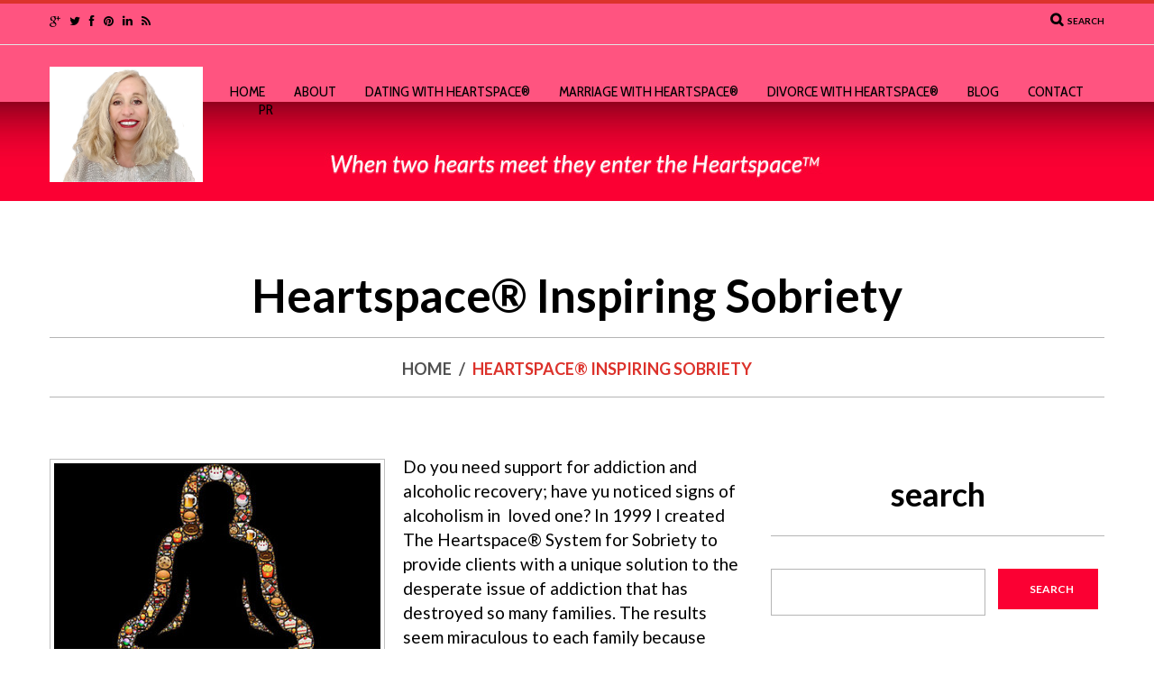

--- FILE ---
content_type: text/html; charset=UTF-8
request_url: https://heartspacesolutions.com/services-view/heartspace-sobriety/
body_size: 14833
content:
<!DOCTYPE html>
<!--[if lt IE 7 ]><html class="ie ie6" lang="en-US"> <![endif]-->
<!--[if IE 7 ]><html class="ie ie7" lang="en-US"> <![endif]-->
<!--[if IE 8 ]><html class="ie ie8" lang="en-US"> <![endif]-->
<!--[if IE 9 ]><html class="ie ie9" lang="en-US"> <![endif]-->
<!--[if (gt IE 9)|!(IE)]><!--><html lang="en-US"> <!--<![endif]-->
<head>
	
	
	<meta charset="UTF-8" />
	<meta name="viewport" content="width=device-width, initial-scale=1.0">
	<link rel="profile" href="//gmpg.org/xfn/11" />
		<link rel="icon" href="https://heartspacesolutions.com/wp-content/uploads/2015/03/favicon1.ico" type="image/x-icon" />
		<link rel="pingback" href="https://heartspacesolutions.com/xmlrpc.php" />
	<link rel="alternate" type="application/rss+xml" title="The Heartspace® System" href="https://heartspacesolutions.com/feed/" />
	<link rel="alternate" type="application/atom+xml" title="The Heartspace® System" href="https://heartspacesolutions.com/feed/atom/" />
	<link rel="stylesheet" type="text/css" media="all" href="https://heartspacesolutions.com/wp-content/themes/theme50934/bootstrap/css/bootstrap.css" />
	<link rel="stylesheet" type="text/css" media="all" href="https://heartspacesolutions.com/wp-content/themes/theme50934/bootstrap/css/responsive.css" />
	<link rel="stylesheet" type="text/css" media="all" href="https://heartspacesolutions.com/wp-content/themes/CherryFramework/css/camera.css" />
	<link rel="stylesheet" type="text/css" media="all" href="https://heartspacesolutions.com/wp-content/themes/theme50934/style.css" />
	<meta name='robots' content='index, follow, max-image-preview:large, max-snippet:-1, max-video-preview:-1' />
	<style>img:is([sizes="auto" i], [sizes^="auto," i]) { contain-intrinsic-size: 3000px 1500px }</style>
	
	<!-- This site is optimized with the Yoast SEO plugin v26.8 - https://yoast.com/product/yoast-seo-wordpress/ -->
	<title>support for addiction &amp; alcoholic recovery, signs of alcoholism,</title>
	<meta name="description" content="support for addiction &amp; alcoholic recovery. Loved ones get sober and clean forever from alcoholism, addiction, gambling, sex addiction" />
	<link rel="canonical" href="https://heartspacesolutions.com/services-view/heartspace-sobriety/" />
	<meta property="og:locale" content="en_US" />
	<meta property="og:type" content="article" />
	<meta property="og:title" content="support for addiction &amp; alcoholic recovery, signs of alcoholism," />
	<meta property="og:description" content="support for addiction &amp; alcoholic recovery. Loved ones get sober and clean forever from alcoholism, addiction, gambling, sex addiction" />
	<meta property="og:url" content="https://heartspacesolutions.com/services-view/heartspace-sobriety/" />
	<meta property="og:site_name" content="The Heartspace® System" />
	<meta property="article:modified_time" content="2015-07-02T01:44:56+00:00" />
	<meta property="og:image" content="https://heartspacesolutions.com/wp-content/uploads/2015/05/addictions.jpg" />
	<meta property="og:image:width" content="401" />
	<meta property="og:image:height" content="291" />
	<meta property="og:image:type" content="image/jpeg" />
	<meta name="twitter:card" content="summary_large_image" />
	<meta name="twitter:label1" content="Est. reading time" />
	<meta name="twitter:data1" content="4 minutes" />
	<script type="application/ld+json" class="yoast-schema-graph">{"@context":"https://schema.org","@graph":[{"@type":"WebPage","@id":"https://heartspacesolutions.com/services-view/heartspace-sobriety/","url":"https://heartspacesolutions.com/services-view/heartspace-sobriety/","name":"support for addiction & alcoholic recovery, signs of alcoholism,","isPartOf":{"@id":"https://heartspacesolutions.com/#website"},"primaryImageOfPage":{"@id":"https://heartspacesolutions.com/services-view/heartspace-sobriety/#primaryimage"},"image":{"@id":"https://heartspacesolutions.com/services-view/heartspace-sobriety/#primaryimage"},"thumbnailUrl":"https://heartspacesolutions.com/wp-content/uploads/2015/05/addictions.jpg","datePublished":"2015-05-01T11:31:31+00:00","dateModified":"2015-07-02T01:44:56+00:00","description":"support for addiction & alcoholic recovery. Loved ones get sober and clean forever from alcoholism, addiction, gambling, sex addiction","breadcrumb":{"@id":"https://heartspacesolutions.com/services-view/heartspace-sobriety/#breadcrumb"},"inLanguage":"en-US","potentialAction":[{"@type":"ReadAction","target":["https://heartspacesolutions.com/services-view/heartspace-sobriety/"]}]},{"@type":"ImageObject","inLanguage":"en-US","@id":"https://heartspacesolutions.com/services-view/heartspace-sobriety/#primaryimage","url":"https://heartspacesolutions.com/wp-content/uploads/2015/05/addictions.jpg","contentUrl":"https://heartspacesolutions.com/wp-content/uploads/2015/05/addictions.jpg","width":401,"height":291},{"@type":"BreadcrumbList","@id":"https://heartspacesolutions.com/services-view/heartspace-sobriety/#breadcrumb","itemListElement":[{"@type":"ListItem","position":1,"name":"Home","item":"https://heartspacesolutions.com/"},{"@type":"ListItem","position":2,"name":"Heartspace® Inspiring Sobriety"}]},{"@type":"WebSite","@id":"https://heartspacesolutions.com/#website","url":"https://heartspacesolutions.com/","name":"The Heartspace® System","description":"Create Peaceful, Loving, Joyous Relationships in 6 Steps","potentialAction":[{"@type":"SearchAction","target":{"@type":"EntryPoint","urlTemplate":"https://heartspacesolutions.com/?s={search_term_string}"},"query-input":{"@type":"PropertyValueSpecification","valueRequired":true,"valueName":"search_term_string"}}],"inLanguage":"en-US"}]}</script>
	<!-- / Yoast SEO plugin. -->


<link rel='dns-prefetch' href='//maps.googleapis.com' />
<link rel='dns-prefetch' href='//netdna.bootstrapcdn.com' />
<link rel='dns-prefetch' href='//fonts.googleapis.com' />
<link rel="alternate" type="application/rss+xml" title="The Heartspace® System &raquo; Feed" href="https://heartspacesolutions.com/feed/" />
<link rel="alternate" type="application/rss+xml" title="The Heartspace® System &raquo; Comments Feed" href="https://heartspacesolutions.com/comments/feed/" />
<script type="text/javascript">
/* <![CDATA[ */
window._wpemojiSettings = {"baseUrl":"https:\/\/s.w.org\/images\/core\/emoji\/16.0.1\/72x72\/","ext":".png","svgUrl":"https:\/\/s.w.org\/images\/core\/emoji\/16.0.1\/svg\/","svgExt":".svg","source":{"concatemoji":"https:\/\/heartspacesolutions.com\/wp-includes\/js\/wp-emoji-release.min.js?ver=6.8.3"}};
/*! This file is auto-generated */
!function(s,n){var o,i,e;function c(e){try{var t={supportTests:e,timestamp:(new Date).valueOf()};sessionStorage.setItem(o,JSON.stringify(t))}catch(e){}}function p(e,t,n){e.clearRect(0,0,e.canvas.width,e.canvas.height),e.fillText(t,0,0);var t=new Uint32Array(e.getImageData(0,0,e.canvas.width,e.canvas.height).data),a=(e.clearRect(0,0,e.canvas.width,e.canvas.height),e.fillText(n,0,0),new Uint32Array(e.getImageData(0,0,e.canvas.width,e.canvas.height).data));return t.every(function(e,t){return e===a[t]})}function u(e,t){e.clearRect(0,0,e.canvas.width,e.canvas.height),e.fillText(t,0,0);for(var n=e.getImageData(16,16,1,1),a=0;a<n.data.length;a++)if(0!==n.data[a])return!1;return!0}function f(e,t,n,a){switch(t){case"flag":return n(e,"\ud83c\udff3\ufe0f\u200d\u26a7\ufe0f","\ud83c\udff3\ufe0f\u200b\u26a7\ufe0f")?!1:!n(e,"\ud83c\udde8\ud83c\uddf6","\ud83c\udde8\u200b\ud83c\uddf6")&&!n(e,"\ud83c\udff4\udb40\udc67\udb40\udc62\udb40\udc65\udb40\udc6e\udb40\udc67\udb40\udc7f","\ud83c\udff4\u200b\udb40\udc67\u200b\udb40\udc62\u200b\udb40\udc65\u200b\udb40\udc6e\u200b\udb40\udc67\u200b\udb40\udc7f");case"emoji":return!a(e,"\ud83e\udedf")}return!1}function g(e,t,n,a){var r="undefined"!=typeof WorkerGlobalScope&&self instanceof WorkerGlobalScope?new OffscreenCanvas(300,150):s.createElement("canvas"),o=r.getContext("2d",{willReadFrequently:!0}),i=(o.textBaseline="top",o.font="600 32px Arial",{});return e.forEach(function(e){i[e]=t(o,e,n,a)}),i}function t(e){var t=s.createElement("script");t.src=e,t.defer=!0,s.head.appendChild(t)}"undefined"!=typeof Promise&&(o="wpEmojiSettingsSupports",i=["flag","emoji"],n.supports={everything:!0,everythingExceptFlag:!0},e=new Promise(function(e){s.addEventListener("DOMContentLoaded",e,{once:!0})}),new Promise(function(t){var n=function(){try{var e=JSON.parse(sessionStorage.getItem(o));if("object"==typeof e&&"number"==typeof e.timestamp&&(new Date).valueOf()<e.timestamp+604800&&"object"==typeof e.supportTests)return e.supportTests}catch(e){}return null}();if(!n){if("undefined"!=typeof Worker&&"undefined"!=typeof OffscreenCanvas&&"undefined"!=typeof URL&&URL.createObjectURL&&"undefined"!=typeof Blob)try{var e="postMessage("+g.toString()+"("+[JSON.stringify(i),f.toString(),p.toString(),u.toString()].join(",")+"));",a=new Blob([e],{type:"text/javascript"}),r=new Worker(URL.createObjectURL(a),{name:"wpTestEmojiSupports"});return void(r.onmessage=function(e){c(n=e.data),r.terminate(),t(n)})}catch(e){}c(n=g(i,f,p,u))}t(n)}).then(function(e){for(var t in e)n.supports[t]=e[t],n.supports.everything=n.supports.everything&&n.supports[t],"flag"!==t&&(n.supports.everythingExceptFlag=n.supports.everythingExceptFlag&&n.supports[t]);n.supports.everythingExceptFlag=n.supports.everythingExceptFlag&&!n.supports.flag,n.DOMReady=!1,n.readyCallback=function(){n.DOMReady=!0}}).then(function(){return e}).then(function(){var e;n.supports.everything||(n.readyCallback(),(e=n.source||{}).concatemoji?t(e.concatemoji):e.wpemoji&&e.twemoji&&(t(e.twemoji),t(e.wpemoji)))}))}((window,document),window._wpemojiSettings);
/* ]]> */
</script>
<link rel='stylesheet' id='gcc_custom-css' href='https://heartspacesolutions.com/wp-content/plugins/constant-contact/class/gcc_custom.css?ver=6.8.3' type='text/css' media='screen' />
<link rel='stylesheet' id='flexslider-css' href='https://heartspacesolutions.com/wp-content/plugins/cherry-plugin/lib/js/FlexSlider/flexslider.css?ver=2.2.0' type='text/css' media='all' />
<link rel='stylesheet' id='owl-carousel-css' href='https://heartspacesolutions.com/wp-content/plugins/cherry-plugin/lib/js/owl-carousel/owl.carousel.css?ver=1.24' type='text/css' media='all' />
<link rel='stylesheet' id='owl-theme-css' href='https://heartspacesolutions.com/wp-content/plugins/cherry-plugin/lib/js/owl-carousel/owl.theme.css?ver=1.24' type='text/css' media='all' />
<link rel='stylesheet' id='font-awesome-css' href='//netdna.bootstrapcdn.com/font-awesome/3.2.1/css/font-awesome.css?ver=3.2.1' type='text/css' media='all' />
<link rel='stylesheet' id='cherry-plugin-css' href='https://heartspacesolutions.com/wp-content/plugins/cherry-plugin/includes/css/cherry-plugin.css?ver=1.2.7' type='text/css' media='all' />
<style id='wp-emoji-styles-inline-css' type='text/css'>

	img.wp-smiley, img.emoji {
		display: inline !important;
		border: none !important;
		box-shadow: none !important;
		height: 1em !important;
		width: 1em !important;
		margin: 0 0.07em !important;
		vertical-align: -0.1em !important;
		background: none !important;
		padding: 0 !important;
	}
</style>
<link rel='stylesheet' id='wp-block-library-css' href='https://heartspacesolutions.com/wp-includes/css/dist/block-library/style.min.css?ver=6.8.3' type='text/css' media='all' />
<style id='classic-theme-styles-inline-css' type='text/css'>
/*! This file is auto-generated */
.wp-block-button__link{color:#fff;background-color:#32373c;border-radius:9999px;box-shadow:none;text-decoration:none;padding:calc(.667em + 2px) calc(1.333em + 2px);font-size:1.125em}.wp-block-file__button{background:#32373c;color:#fff;text-decoration:none}
</style>
<link rel='stylesheet' id='fontawesome-free-css' href='https://heartspacesolutions.com/wp-content/plugins/getwid/vendors/fontawesome-free/css/all.min.css?ver=5.5.0' type='text/css' media='all' />
<link rel='stylesheet' id='slick-css' href='https://heartspacesolutions.com/wp-content/plugins/getwid/vendors/slick/slick/slick.min.css?ver=1.9.0' type='text/css' media='all' />
<link rel='stylesheet' id='slick-theme-css' href='https://heartspacesolutions.com/wp-content/plugins/getwid/vendors/slick/slick/slick-theme.min.css?ver=1.9.0' type='text/css' media='all' />
<link rel='stylesheet' id='mp-fancybox-css' href='https://heartspacesolutions.com/wp-content/plugins/getwid/vendors/mp-fancybox/jquery.fancybox.min.css?ver=3.5.7-mp.1' type='text/css' media='all' />
<link rel='stylesheet' id='getwid-blocks-css' href='https://heartspacesolutions.com/wp-content/plugins/getwid/assets/css/blocks.style.css?ver=2.1.3' type='text/css' media='all' />
<style id='getwid-blocks-inline-css' type='text/css'>
.wp-block-getwid-section .wp-block-getwid-section__wrapper .wp-block-getwid-section__inner-wrapper{max-width: 604px;}
</style>
<style id='global-styles-inline-css' type='text/css'>
:root{--wp--preset--aspect-ratio--square: 1;--wp--preset--aspect-ratio--4-3: 4/3;--wp--preset--aspect-ratio--3-4: 3/4;--wp--preset--aspect-ratio--3-2: 3/2;--wp--preset--aspect-ratio--2-3: 2/3;--wp--preset--aspect-ratio--16-9: 16/9;--wp--preset--aspect-ratio--9-16: 9/16;--wp--preset--color--black: #000000;--wp--preset--color--cyan-bluish-gray: #abb8c3;--wp--preset--color--white: #ffffff;--wp--preset--color--pale-pink: #f78da7;--wp--preset--color--vivid-red: #cf2e2e;--wp--preset--color--luminous-vivid-orange: #ff6900;--wp--preset--color--luminous-vivid-amber: #fcb900;--wp--preset--color--light-green-cyan: #7bdcb5;--wp--preset--color--vivid-green-cyan: #00d084;--wp--preset--color--pale-cyan-blue: #8ed1fc;--wp--preset--color--vivid-cyan-blue: #0693e3;--wp--preset--color--vivid-purple: #9b51e0;--wp--preset--gradient--vivid-cyan-blue-to-vivid-purple: linear-gradient(135deg,rgba(6,147,227,1) 0%,rgb(155,81,224) 100%);--wp--preset--gradient--light-green-cyan-to-vivid-green-cyan: linear-gradient(135deg,rgb(122,220,180) 0%,rgb(0,208,130) 100%);--wp--preset--gradient--luminous-vivid-amber-to-luminous-vivid-orange: linear-gradient(135deg,rgba(252,185,0,1) 0%,rgba(255,105,0,1) 100%);--wp--preset--gradient--luminous-vivid-orange-to-vivid-red: linear-gradient(135deg,rgba(255,105,0,1) 0%,rgb(207,46,46) 100%);--wp--preset--gradient--very-light-gray-to-cyan-bluish-gray: linear-gradient(135deg,rgb(238,238,238) 0%,rgb(169,184,195) 100%);--wp--preset--gradient--cool-to-warm-spectrum: linear-gradient(135deg,rgb(74,234,220) 0%,rgb(151,120,209) 20%,rgb(207,42,186) 40%,rgb(238,44,130) 60%,rgb(251,105,98) 80%,rgb(254,248,76) 100%);--wp--preset--gradient--blush-light-purple: linear-gradient(135deg,rgb(255,206,236) 0%,rgb(152,150,240) 100%);--wp--preset--gradient--blush-bordeaux: linear-gradient(135deg,rgb(254,205,165) 0%,rgb(254,45,45) 50%,rgb(107,0,62) 100%);--wp--preset--gradient--luminous-dusk: linear-gradient(135deg,rgb(255,203,112) 0%,rgb(199,81,192) 50%,rgb(65,88,208) 100%);--wp--preset--gradient--pale-ocean: linear-gradient(135deg,rgb(255,245,203) 0%,rgb(182,227,212) 50%,rgb(51,167,181) 100%);--wp--preset--gradient--electric-grass: linear-gradient(135deg,rgb(202,248,128) 0%,rgb(113,206,126) 100%);--wp--preset--gradient--midnight: linear-gradient(135deg,rgb(2,3,129) 0%,rgb(40,116,252) 100%);--wp--preset--font-size--small: 13px;--wp--preset--font-size--medium: 20px;--wp--preset--font-size--large: 36px;--wp--preset--font-size--x-large: 42px;--wp--preset--spacing--20: 0.44rem;--wp--preset--spacing--30: 0.67rem;--wp--preset--spacing--40: 1rem;--wp--preset--spacing--50: 1.5rem;--wp--preset--spacing--60: 2.25rem;--wp--preset--spacing--70: 3.38rem;--wp--preset--spacing--80: 5.06rem;--wp--preset--shadow--natural: 6px 6px 9px rgba(0, 0, 0, 0.2);--wp--preset--shadow--deep: 12px 12px 50px rgba(0, 0, 0, 0.4);--wp--preset--shadow--sharp: 6px 6px 0px rgba(0, 0, 0, 0.2);--wp--preset--shadow--outlined: 6px 6px 0px -3px rgba(255, 255, 255, 1), 6px 6px rgba(0, 0, 0, 1);--wp--preset--shadow--crisp: 6px 6px 0px rgba(0, 0, 0, 1);}:where(.is-layout-flex){gap: 0.5em;}:where(.is-layout-grid){gap: 0.5em;}body .is-layout-flex{display: flex;}.is-layout-flex{flex-wrap: wrap;align-items: center;}.is-layout-flex > :is(*, div){margin: 0;}body .is-layout-grid{display: grid;}.is-layout-grid > :is(*, div){margin: 0;}:where(.wp-block-columns.is-layout-flex){gap: 2em;}:where(.wp-block-columns.is-layout-grid){gap: 2em;}:where(.wp-block-post-template.is-layout-flex){gap: 1.25em;}:where(.wp-block-post-template.is-layout-grid){gap: 1.25em;}.has-black-color{color: var(--wp--preset--color--black) !important;}.has-cyan-bluish-gray-color{color: var(--wp--preset--color--cyan-bluish-gray) !important;}.has-white-color{color: var(--wp--preset--color--white) !important;}.has-pale-pink-color{color: var(--wp--preset--color--pale-pink) !important;}.has-vivid-red-color{color: var(--wp--preset--color--vivid-red) !important;}.has-luminous-vivid-orange-color{color: var(--wp--preset--color--luminous-vivid-orange) !important;}.has-luminous-vivid-amber-color{color: var(--wp--preset--color--luminous-vivid-amber) !important;}.has-light-green-cyan-color{color: var(--wp--preset--color--light-green-cyan) !important;}.has-vivid-green-cyan-color{color: var(--wp--preset--color--vivid-green-cyan) !important;}.has-pale-cyan-blue-color{color: var(--wp--preset--color--pale-cyan-blue) !important;}.has-vivid-cyan-blue-color{color: var(--wp--preset--color--vivid-cyan-blue) !important;}.has-vivid-purple-color{color: var(--wp--preset--color--vivid-purple) !important;}.has-black-background-color{background-color: var(--wp--preset--color--black) !important;}.has-cyan-bluish-gray-background-color{background-color: var(--wp--preset--color--cyan-bluish-gray) !important;}.has-white-background-color{background-color: var(--wp--preset--color--white) !important;}.has-pale-pink-background-color{background-color: var(--wp--preset--color--pale-pink) !important;}.has-vivid-red-background-color{background-color: var(--wp--preset--color--vivid-red) !important;}.has-luminous-vivid-orange-background-color{background-color: var(--wp--preset--color--luminous-vivid-orange) !important;}.has-luminous-vivid-amber-background-color{background-color: var(--wp--preset--color--luminous-vivid-amber) !important;}.has-light-green-cyan-background-color{background-color: var(--wp--preset--color--light-green-cyan) !important;}.has-vivid-green-cyan-background-color{background-color: var(--wp--preset--color--vivid-green-cyan) !important;}.has-pale-cyan-blue-background-color{background-color: var(--wp--preset--color--pale-cyan-blue) !important;}.has-vivid-cyan-blue-background-color{background-color: var(--wp--preset--color--vivid-cyan-blue) !important;}.has-vivid-purple-background-color{background-color: var(--wp--preset--color--vivid-purple) !important;}.has-black-border-color{border-color: var(--wp--preset--color--black) !important;}.has-cyan-bluish-gray-border-color{border-color: var(--wp--preset--color--cyan-bluish-gray) !important;}.has-white-border-color{border-color: var(--wp--preset--color--white) !important;}.has-pale-pink-border-color{border-color: var(--wp--preset--color--pale-pink) !important;}.has-vivid-red-border-color{border-color: var(--wp--preset--color--vivid-red) !important;}.has-luminous-vivid-orange-border-color{border-color: var(--wp--preset--color--luminous-vivid-orange) !important;}.has-luminous-vivid-amber-border-color{border-color: var(--wp--preset--color--luminous-vivid-amber) !important;}.has-light-green-cyan-border-color{border-color: var(--wp--preset--color--light-green-cyan) !important;}.has-vivid-green-cyan-border-color{border-color: var(--wp--preset--color--vivid-green-cyan) !important;}.has-pale-cyan-blue-border-color{border-color: var(--wp--preset--color--pale-cyan-blue) !important;}.has-vivid-cyan-blue-border-color{border-color: var(--wp--preset--color--vivid-cyan-blue) !important;}.has-vivid-purple-border-color{border-color: var(--wp--preset--color--vivid-purple) !important;}.has-vivid-cyan-blue-to-vivid-purple-gradient-background{background: var(--wp--preset--gradient--vivid-cyan-blue-to-vivid-purple) !important;}.has-light-green-cyan-to-vivid-green-cyan-gradient-background{background: var(--wp--preset--gradient--light-green-cyan-to-vivid-green-cyan) !important;}.has-luminous-vivid-amber-to-luminous-vivid-orange-gradient-background{background: var(--wp--preset--gradient--luminous-vivid-amber-to-luminous-vivid-orange) !important;}.has-luminous-vivid-orange-to-vivid-red-gradient-background{background: var(--wp--preset--gradient--luminous-vivid-orange-to-vivid-red) !important;}.has-very-light-gray-to-cyan-bluish-gray-gradient-background{background: var(--wp--preset--gradient--very-light-gray-to-cyan-bluish-gray) !important;}.has-cool-to-warm-spectrum-gradient-background{background: var(--wp--preset--gradient--cool-to-warm-spectrum) !important;}.has-blush-light-purple-gradient-background{background: var(--wp--preset--gradient--blush-light-purple) !important;}.has-blush-bordeaux-gradient-background{background: var(--wp--preset--gradient--blush-bordeaux) !important;}.has-luminous-dusk-gradient-background{background: var(--wp--preset--gradient--luminous-dusk) !important;}.has-pale-ocean-gradient-background{background: var(--wp--preset--gradient--pale-ocean) !important;}.has-electric-grass-gradient-background{background: var(--wp--preset--gradient--electric-grass) !important;}.has-midnight-gradient-background{background: var(--wp--preset--gradient--midnight) !important;}.has-small-font-size{font-size: var(--wp--preset--font-size--small) !important;}.has-medium-font-size{font-size: var(--wp--preset--font-size--medium) !important;}.has-large-font-size{font-size: var(--wp--preset--font-size--large) !important;}.has-x-large-font-size{font-size: var(--wp--preset--font-size--x-large) !important;}
:where(.wp-block-post-template.is-layout-flex){gap: 1.25em;}:where(.wp-block-post-template.is-layout-grid){gap: 1.25em;}
:where(.wp-block-columns.is-layout-flex){gap: 2em;}:where(.wp-block-columns.is-layout-grid){gap: 2em;}
:root :where(.wp-block-pullquote){font-size: 1.5em;line-height: 1.6;}
</style>
<link rel='stylesheet' id='cherry-lazy-load-css' href='https://heartspacesolutions.com/wp-content/plugins/cherry-lazy-load/css/lazy-load.css?ver=1.0' type='text/css' media='all' />
<link rel='stylesheet' id='contact-form-7-css' href='https://heartspacesolutions.com/wp-content/plugins/contact-form-7/includes/css/styles.css?ver=6.1.4' type='text/css' media='all' />
<link rel='stylesheet' id='impact-style-css-css' href='https://heartspacesolutions.com/wp-content/plugins/impact/widgets/impact-slider-widget/css/style.css?ver=6.8.3' type='text/css' media='all' />
<link rel='stylesheet' id='impact-slider-pro.min.css-css' href='https://heartspacesolutions.com/wp-content/plugins/impact/widgets/impact-slider-widget/css/slider-pro.min.css?ver=6.8.3' type='text/css' media='all' />
<link rel='stylesheet' id='impact-lightbox.css-css' href='https://heartspacesolutions.com/wp-content/plugins/impact/widgets/impact-slider-widget/css/lightbox.css?ver=6.8.3' type='text/css' media='all' />
<link rel='stylesheet' id='theme50934-css' href='https://heartspacesolutions.com/wp-content/themes/theme50934/main-style.css' type='text/css' media='all' />
<link rel='stylesheet' id='magnific-popup-css' href='https://heartspacesolutions.com/wp-content/themes/CherryFramework/css/magnific-popup.css?ver=0.9.3' type='text/css' media='all' />
<link rel='stylesheet' id='options_typography_Lato-css' href='//fonts.googleapis.com/css?family=Lato&#038;subset=latin' type='text/css' media='all' />
<link rel='stylesheet' id='options_typography_Asap-css' href='//fonts.googleapis.com/css?family=Asap&#038;subset=latin' type='text/css' media='all' />
<link rel='stylesheet' id='options_typography_Cabin+Condensed-css' href='//fonts.googleapis.com/css?family=Cabin+Condensed&#038;subset=latin' type='text/css' media='all' />
<link rel='stylesheet' id='mpce-theme-css' href='https://heartspacesolutions.com/wp-content/plugins/motopress-content-editor/includes/css/theme.min.css?ver=3.0.6' type='text/css' media='all' />
<style id='mpce-theme-inline-css' type='text/css'>
.mp-row-fixed-width {max-width:1170px;}
</style>
<link rel='stylesheet' id='mpce-bootstrap-grid-css' href='https://heartspacesolutions.com/wp-content/plugins/motopress-content-editor/bootstrap/bootstrap-grid.min.css?ver=3.0.6' type='text/css' media='all' />
<script type="text/javascript" src="https://heartspacesolutions.com/wp-content/plugins/constant-contact/class/gcc_ajax.js?ver=6.8.3" id="gcc_ajax-js"></script>
<script type="text/javascript" src="https://heartspacesolutions.com/wp-content/themes/CherryFramework/js/jquery-1.7.2.min.js?ver=1.7.2" id="jquery-js"></script>
<script type="text/javascript" src="https://heartspacesolutions.com/wp-content/plugins/cherry-plugin/lib/js/jquery.easing.1.3.js?ver=1.3" id="easing-js"></script>
<script type="text/javascript" src="https://heartspacesolutions.com/wp-content/plugins/cherry-plugin/lib/js/elasti-carousel/jquery.elastislide.js?ver=1.2.7" id="elastislide-js"></script>
<script type="text/javascript" src="//maps.googleapis.com/maps/api/js?v=3.exp&amp;sensor=false&amp;ver=6.8.3" id="googlemapapis-js"></script>
<script type="text/javascript" src="https://heartspacesolutions.com/wp-content/plugins/impact/js/impact-navigation-menu-resp.js?ver=6.8.3" id="impact-navigation-menu-resp-js-js"></script>
<script type="text/javascript" src="https://heartspacesolutions.com/wp-content/plugins/impact/js/custom-navigation-menu-resp.js?ver=6.8.3" id="custom-navigation-menu-resp-js-js"></script>
<script type="text/javascript" src="https://heartspacesolutions.com/wp-content/plugins/impact/widgets/impact-google-map-widget/js/gmap.js?ver=6.8.3" id="impact-gmap-js-js"></script>
<script type="text/javascript" src="https://heartspacesolutions.com/wp-content/themes/theme50934/js/parallaxSlider.js?ver=1.0" id="parallaxSlider-js"></script>
<script type="text/javascript" src="https://heartspacesolutions.com/wp-content/themes/theme50934/js/smoothing-scroll.js?ver=1.0" id="smoothing-scroll-js"></script>
<script type="text/javascript" src="https://heartspacesolutions.com/wp-content/themes/theme50934/js/my_script.js?ver=1.0" id="my_script-js"></script>
<script type="text/javascript" src="https://heartspacesolutions.com/wp-content/themes/CherryFramework/js/jquery-migrate-1.2.1.min.js?ver=1.2.1" id="migrate-js"></script>
<script type="text/javascript" src="https://heartspacesolutions.com/wp-includes/js/swfobject.js?ver=2.2-20120417" id="swfobject-js"></script>
<script type="text/javascript" src="https://heartspacesolutions.com/wp-content/themes/CherryFramework/js/modernizr.js?ver=2.0.6" id="modernizr-js"></script>
<script type="text/javascript" src="https://heartspacesolutions.com/wp-content/themes/CherryFramework/js/jflickrfeed.js?ver=1.0" id="jflickrfeed-js"></script>
<script type="text/javascript" src="https://heartspacesolutions.com/wp-content/themes/CherryFramework/js/custom.js?ver=1.0" id="custom-js"></script>
<script type="text/javascript" src="https://heartspacesolutions.com/wp-content/themes/CherryFramework/bootstrap/js/bootstrap.min.js?ver=2.3.0" id="bootstrap-js"></script>
<link rel="https://api.w.org/" href="https://heartspacesolutions.com/wp-json/" /><link rel="EditURI" type="application/rsd+xml" title="RSD" href="https://heartspacesolutions.com/xmlrpc.php?rsd" />
<meta name="generator" content="WordPress 6.8.3" />
<link rel='shortlink' href='https://heartspacesolutions.com/?p=155' />
<link rel="alternate" title="oEmbed (JSON)" type="application/json+oembed" href="https://heartspacesolutions.com/wp-json/oembed/1.0/embed?url=https%3A%2F%2Fheartspacesolutions.com%2Fservices-view%2Fheartspace-sobriety%2F" />
<link rel="alternate" title="oEmbed (XML)" type="text/xml+oembed" href="https://heartspacesolutions.com/wp-json/oembed/1.0/embed?url=https%3A%2F%2Fheartspacesolutions.com%2Fservices-view%2Fheartspace-sobriety%2F&#038;format=xml" />
<script>
 var system_folder = 'https://heartspacesolutions.com/wp-content/themes/CherryFramework/admin/data_management/',
	 CHILD_URL ='https://heartspacesolutions.com/wp-content/themes/theme50934',
	 PARENT_URL = 'https://heartspacesolutions.com/wp-content/themes/CherryFramework', 
	 CURRENT_THEME = 'theme50934'</script>
<style type='text/css'>
body { background-color:#ffffff }
.header { background-color:#ff5480 }
.parallax-slider #mainCaptionHolder .container strong {
	border-bottom-style: none;
	border-bottom-width: 0px;
}
.parallax-slider {
top:16px !important;
height: 321px !important;
}
.parallax-slider #paralaxSliderPagination {
  background: none repeat scroll 0 0 #fff !important;
  bottom: 0 !important;
  opacity: 1 !important;
  padding-top: 0.7% !important;
  position: absolute;
  text-align: center;
  width: 100%;
  z-index: 6;
}
</style>
<style type='text/css'>
h1 { font: bold 51px/61px Lato;  color:#000000; }
h2 { font: bold 45px/61px Lato;  color:#000000; }
h3 { font: bold 36px/48px Lato;  color:#000000; }
h4 { font: normal 16px/64px Lato;  color:#fa0032; }
h5 { font: bold 20px/24px Lato;  color:#000000; }
h6 { font: bold 14px/18px Lato;  color:#000000; }
body { font-weight: normal;}
.logo_h__txt, .logo_link { font: bold 37px/47px Asap;  color:#dc322b; }
.sf-menu > li > a { font: normal 16px/20px Cabin Condensed;  color:#000000; }
.nav.footer-nav a { font: normal 11px/16px Lato;  color:#eff0f0; }
</style>
		<!--[if lt IE 9]>
		<div id="ie7-alert" style="width: 100%; text-align:center;">
			<img src="https://tmbhtest.com/images/ie7.jpg" alt="Upgrade IE 8" width="640" height="344" border="0" usemap="#Map" />
			<map name="Map" id="Map"><area shape="rect" coords="496,201,604,329" href="http://www.microsoft.com/windows/internet-explorer/default.aspx" target="_blank" alt="Download Interent Explorer" /><area shape="rect" coords="380,201,488,329" href="http://www.apple.com/safari/download/" target="_blank" alt="Download Apple Safari" /><area shape="rect" coords="268,202,376,330" href="http://www.opera.com/download/" target="_blank" alt="Download Opera" /><area shape="rect" coords="155,202,263,330" href="http://www.mozilla.com/" target="_blank" alt="Download Firefox" /><area shape="rect" coords="35,201,143,329" href="https://www.google.com/chrome" target="_blank" alt="Download Google Chrome" />
			</map>
		</div>
	<![endif]-->
	<!--[if gte IE 9]><!-->
		<script src="https://heartspacesolutions.com/wp-content/themes/CherryFramework/js/jquery.mobile.customized.min.js" type="text/javascript"></script>
		<script type="text/javascript">
			jQuery(function(){
				jQuery('.sf-menu').mobileMenu({defaultText: "Navigate to..."});
			});
		</script>
	<!--<![endif]-->
	<script type="text/javascript">
		// Init navigation menu
		jQuery(function(){
		// main navigation init
			jQuery('ul.sf-menu').superfish({
				delay: 1000, // the delay in milliseconds that the mouse can remain outside a sub-menu without it closing
				animation: {
					opacity: "show",
					height: "show"
				}, // used to animate the sub-menu open
				speed: "normal", // animation speed
				autoArrows: false, // generation of arrow mark-up (for submenu)
				disableHI: true // to disable hoverIntent detection
			});

		//Zoom fix
		//IPad/IPhone
			var viewportmeta = document.querySelector && document.querySelector('meta[name="viewport"]'),
				ua = navigator.userAgent,
				gestureStart = function () {
					viewportmeta.content = "width=device-width, minimum-scale=0.25, maximum-scale=1.6, initial-scale=1.0";
				},
				scaleFix = function () {
					if (viewportmeta && /iPhone|iPad/.test(ua) && !/Opera Mini/.test(ua)) {
						viewportmeta.content = "width=device-width, minimum-scale=1.0, maximum-scale=1.0";
						document.addEventListener("gesturestart", gestureStart, false);
					}
				};
			scaleFix();
		})
	</script>
	<!-- stick up menu -->
	<script type="text/javascript">
		jQuery(document).ready(function(){
			if(!device.mobile() && !device.tablet()){
				jQuery('.header .nav__primary').tmStickUp({
					correctionSelector: jQuery('#wpadminbar')
				,	listenSelector: jQuery('.listenSelector')
				,	active: false				,	pseudo: true				});
			}
		})
	</script>
</head>

<body class="wp-singular services-template-default single single-services postid-155 wp-theme-CherryFramework wp-child-theme-theme50934">
	<div id="motopress-main" class="main-holder">
		<!--Begin #motopress-main-->
		<header class="motopress-wrapper header">
			<div class="container">
				<div class="row">
					<div class="span12" data-motopress-wrapper-file="wrapper/wrapper-header.php" data-motopress-wrapper-type="header" data-motopress-id="6970c2e4b8cec">
						
<div class="header_block">
	<div class="row">
		<div class="span3">
			<!-- Social Links -->
			<div class="social-nets-wrapper" data-motopress-type="static" data-motopress-static-file="static/static-social-networks.php">
				<ul class="social">
	<li><a href="https://plus.google.com/113708651137639881972" title="google"><img src="https://heartspacesolutions.com/wp-content/themes/theme50934/images/social/google.png" alt="google"></a></li><li><a href="https://twitter.com/susanallan" title="twitter"><img src="https://heartspacesolutions.com/wp-content/themes/theme50934/images/social/twitter.png" alt="twitter"></a></li><li><a href="https://www.facebook.com/susanallanheartspace" title="facebook"><img src="https://heartspacesolutions.com/wp-content/themes/theme50934/images/social/facebook.png" alt="facebook"></a></li><li><a href="https://www.pinterest.com/susanallanheart/" title="pinterest"><img src="https://heartspacesolutions.com/wp-content/themes/theme50934/images/social/pinterest.png" alt="pinterest"></a></li><li><a href="https://www.linkedin.com/profile/view?id=3314688" title="linkedin"><img src="https://heartspacesolutions.com/wp-content/themes/theme50934/images/social/linkedin.png" alt="linkedin"></a></li><li><a href="#" title="rss"><img src="https://heartspacesolutions.com/wp-content/themes/theme50934/images/social/feed.png" alt="rss"></a></li></ul>			</div>
			<!-- /Social Links -->
		</div>
		<div class="span9">
			<div class="header-search" data-motopress-type="static" data-motopress-static-file="static/static-search.php">
				<!-- BEGIN SEARCH FORM -->
  
	<div class="search-form search-form__h hidden-phone clearfix">
		<i class="btn-search">Search</i>
		<form id="search-header" class="navbar-form pull-right" method="get" action="https://heartspacesolutions.com/" accept-charset="utf-8">
			<input type="text" name="s" id="search-form_it" class="search-form_it">
			<button type="submit" class="search-form_is">
				<i class="icon-search"></i>
			</button>
		</form>
	</div>  
<!-- END SEARCH FORM -->			</div>
			<div class="header_widget" data-motopress-type="dynamic-sidebar" data-motopress-sidebar-id="header-sidebar">
							</div>
		</div>
	</div>
</div>

<div class="row">
	<div class="span2" data-motopress-type="static" data-motopress-static-file="static/static-logo.php">
		<!-- BEGIN LOGO -->
<div class="logo pull-left">
									<a href="https://heartspacesolutions.com/" class="logo_h logo_h__img"><img src="https://heartspacesolutions.com/wp-content/uploads/2024/05/Susan-Allan-Silver-Sweater.png" alt="The Heartspace® System" title="Create Peaceful, Loving, Joyous Relationships in 6 Steps"></a>
						<p class="logo_tagline">Create Peaceful, Loving, Joyous Relationships in 6 Steps</p><!-- Site Tagline -->
	</div>
<!-- END LOGO -->	</div>
	<div class="span10" data-motopress-type="static" data-motopress-static-file="static/static-nav.php">
		<!-- BEGIN MAIN NAVIGATION -->
<nav class="nav nav__primary clearfix">
<ul id="topnav" class="sf-menu"><li id="menu-item-2081" class="menu-item menu-item-type-post_type menu-item-object-page menu-item-home"><a href="https://heartspacesolutions.com/">Home</a></li>
<li id="menu-item-2084" class="menu-item menu-item-type-post_type menu-item-object-page menu-item-has-children"><a href="https://heartspacesolutions.com/about/">About</a>
<ul class="sub-menu">
	<li id="menu-item-2866" class="menu-item menu-item-type-post_type menu-item-object-page"><a href="https://heartspacesolutions.com/about/">About</a></li>
	<li id="menu-item-2085" class="menu-item menu-item-type-post_type menu-item-object-page"><a href="https://heartspacesolutions.com/about/testimonials/">Testimonials</a></li>
	<li id="menu-item-2086" class="menu-item menu-item-type-post_type menu-item-object-page"><a href="https://heartspacesolutions.com/about/archives/">Archives</a></li>
	<li id="menu-item-2079" class="menu-item menu-item-type-post_type menu-item-object-page"><a href="https://heartspacesolutions.com/about/faqs/">FAQs</a></li>
</ul>
</li>
<li id="menu-item-2083" class="menu-item menu-item-type-post_type menu-item-object-page"><a href="https://heartspacesolutions.com/dating/">Dating with Heartspace®</a></li>
<li id="menu-item-2204" class="menu-item menu-item-type-post_type menu-item-object-page"><a href="https://heartspacesolutions.com/marriage/">Marriage with Heartspace®</a></li>
<li id="menu-item-3682" class="menu-item menu-item-type-post_type menu-item-object-page"><a href="https://heartspacesolutions.com/peaceful-divorce/">Divorce with Heartspace®</a></li>
<li id="menu-item-2080" class="menu-item menu-item-type-post_type menu-item-object-page current_page_parent"><a href="https://heartspacesolutions.com/blog/">Blog</a></li>
<li id="menu-item-2078" class="menu-item menu-item-type-post_type menu-item-object-page"><a href="https://heartspacesolutions.com/contact/">Contact</a></li>
<li id="menu-item-2657" class="menu-item menu-item-type-post_type menu-item-object-page menu-item-has-children"><a href="https://heartspacesolutions.com/guest-expert-pr/">PR</a>
<ul class="sub-menu">
	<li id="menu-item-2867" class="menu-item menu-item-type-post_type menu-item-object-page"><a href="https://heartspacesolutions.com/guest-expert-pr/">PR</a></li>
	<li id="menu-item-2658" class="menu-item menu-item-type-post_type menu-item-object-page"><a href="https://heartspacesolutions.com/guest-expert-pr/tv-guest-expert/">TV</a></li>
	<li id="menu-item-2771" class="menu-item menu-item-type-post_type menu-item-object-page"><a href="https://heartspacesolutions.com/guest-expert-pr/radio/">Radio</a></li>
	<li id="menu-item-2772" class="menu-item menu-item-type-post_type menu-item-object-page"><a href="https://heartspacesolutions.com/guest-expert-pr/print/">Print</a></li>
	<li id="menu-item-2773" class="menu-item menu-item-type-post_type menu-item-object-page"><a href="https://heartspacesolutions.com/guest-expert-pr/book-susan-allan/">How to Book Susan Allan</a></li>
</ul>
</li>
</ul></nav><!-- END MAIN NAVIGATION -->	</div>
</div>					</div>
				</div>
			</div>
		</header><div class="motopress-wrapper content-holder clearfix">
	<div class="container">
		<div class="row">
			<div class="span12" data-motopress-wrapper-file="single.php" data-motopress-wrapper-type="content">
				<div class="row">
					<div class="span12" data-motopress-type="static" data-motopress-static-file="static/static-title.php">
						<section class="title-section">
	<h1 class="title-header">
					Heartspace® Inspiring Sobriety	</h1>
				<!-- BEGIN BREADCRUMBS-->
			<ul class="breadcrumb breadcrumb__t"><li><a href="https://heartspacesolutions.com">Home</a></li><li class="divider"></li><li class="active">Heartspace® Inspiring Sobriety</li></ul>			<!-- END BREADCRUMBS -->
	</section><!-- .title-section -->
					</div>
				</div>
				<div class="row">
					<div class="span8 right right" id="content" data-motopress-type="loop" data-motopress-loop-file="loop/loop-single.php">
						<article id="post-155" class="post__holder post-155 services type-services status-publish has-post-thumbnail hentry mpce-post-div">
				<figure class="featured-thumbnail thumbnail " ><img src="//" data-src="https://heartspacesolutions.com/wp-content/uploads/2015/05/addictions-362x249.jpg" alt="Heartspace® Inspiring Sobriety" ></figure>
				<!-- Post Content -->
		<div class="post_content">
			<p>Do you need support for addiction and alcoholic recovery; have yu noticed signs of alcoholism in  loved one? In 1999 I created The Heartspace® System for Sobriety to provide clients with a unique solution to the desperate issue of addiction that has destroyed so many families. The results seem miraculous to each family because suddenly your loved one is in Detox; is clean and sober; and is living their life and Heartspace® for Sobriety can make all the difference for you, too.</p>
<p><strong>What you will learn:</strong></p>
<ol>
<li>Learn to speak to your loved one and be empathetic</li>
<li>Find the best facility that you can afford</li>
<li>Motivate your loved one to enter Detox</li>
<li>Inspire your loved one to stay as long as is needed for a sobriety lifestyle</li>
<li>Find the best sober living facility and be motivating</li>
<li>Keep inspiring your loved one to stay until the cure has “taken effect”</li>
<li>Heartspace® for Sobriety makes all the difference.</li>
</ol>
<div class="vertical-divider">
"When someone suffering with addiction experiences the end of judging and labeling that is the beginning of new options of health and peace for your entire family." Susan Allan<br />
</div><!-- divider (end) -->
<p>According to my client for many years, the Executive Producer of "Intervention",the reality television program that even though "Intervention" pays all the expenses related to detox and rehab</p>
<ol>
<li>Only 50% of those receiving interventions actually sign up for detox</li>
<li>Of those who attend detox, only 50% of them stay the 30 days course and become clean and sober.</li>
<li>There are no statistics about their 3 year or 5 year results</li>
</ol>
<p>&nbsp;</p>
<p>This proves that the old system of Interventions isn't enough for most people suffering with addictions, is it? The Heartspace®<strong> </strong>for Sobriety can make all the difference for you because it's about true motivation and inspiration; not about forcing.</p>
<p>If this sounds like the next step for you and for your family please take advantage of the complimentary 1 hour telephone coaching session so that you can have your questions answered and see if this is for you.</p>
<p><a href="/contact/" rel="attachment wp-att-2505"><img decoding="async" class=" size-full wp-image-2505 aligncenter" src="https://heartspacesolutions.com/wp-content/uploads/2011/09/telephone-click.png" alt="telephone click" width="509" height="172" srcset="https://heartspacesolutions.com/wp-content/uploads/2011/09/telephone-click.png 509w, https://heartspacesolutions.com/wp-content/uploads/2011/09/telephone-click-150x51.png 150w, https://heartspacesolutions.com/wp-content/uploads/2011/09/telephone-click-300x101.png 300w" sizes="(max-width: 509px) 100vw, 509px" /></a></p>
<div class="vertical-divider">
<a href="https://heartspacesolutions.com/testimonial-view/testimonial-2/attachment/arno-jaffee/" rel="attachment wp-att-2147"><img decoding="async" class=" size-thumbnail wp-image-2147 alignleft" src="https://heartspacesolutions.com/wp-content/uploads/2011/07/Arno-Jaffee-150x150.jpg" alt="Arno Jaffee" width="150" height="150" srcset="https://heartspacesolutions.com/wp-content/uploads/2011/07/Arno-Jaffee-150x150.jpg 150w, https://heartspacesolutions.com/wp-content/uploads/2011/07/Arno-Jaffee-300x300.jpg 300w, https://heartspacesolutions.com/wp-content/uploads/2011/07/Arno-Jaffee.jpg 360w" sizes="(max-width: 150px) 100vw, 150px" /></a>"My son was living as a homeless person on the streets of San Francisco.  I discovered he was addicted to crystal meth.  I was determined to do anything and everything to help him.  I began being coached by Susan to learn a new way of communicating. I watched as everyone, virtually everyone around us gave up on him.  Whether it was "tough love" or "letting him hit bottom" or "jail was the only way to save him" only Susan believed in me and supported me in finding another way.  She is a miracle worker." Arno Jaffe, Esq., Santa Barbara, CA<br />
</div><!-- divider (end) -->
<p>&nbsp;</p>
<p>One committed family member learns new skills that create empathy for the person suffering with addiction.  Whether you are the parent, the spouse, the sibling or the child, these skills can answer your prayers for a support system and unique trainings that allow you to motivate and inspire your loved one, no matter what! As you practice you create remarkable results of being 100% effective in seeing a clean and sober lifestyle unfold when you, the committed family member uses these skills in every conversation with a loved one who is suffering with addiction. What works:</p>
<ol>
<li>"Let's get you through detox so you're starting to feel better"</li>
<li>"I know you're feeling so ill every day and that you just need to feel better, right?"</li>
<li>"I feel so proud of you for this amazing thing you're doing for yourself. And I'm here for you in every way that I can be and when you've completed your rehab I'll be here to help you, too."</li>
</ol>
<p>&nbsp;</p>
<p>The Heartspace System is different; it is a breakthrough in the healing recipe as it requires one committed family member to create the peace, reassurance and support that many addicts require to recover and retain a sober and drug-free life. As you are reading this; you are that one committed family member!</p>
<p>&nbsp;</p>
<div class="vertical-divider">
"Last summer my son's life hit a breaking point. Then my daughter called me and said: 'Mom, I think he's going to commit suicide.' I met Susan Allan and Susan helped me see that my son needed rehab. Susan helped me change how I spoke to my son. I learned to show compassion for his feelings and needs.  After just two sessions using the new techniques of giving compassion, my son agreed to go to rehab! I am thankful-- to Susan and to God for this miracle. I recommend these techniques to anyone who needs change, or any family member trying to help "a person in crisis." It worked for me, and I know it will help others. Thank you Susan!" From Sharon Rose, Goleta, CA<br />
</div><!-- divider (end) -->
<p><strong>For your private complimentary 1 hour telephone consultation with Susan Allan to see if these skills and tools can work for you and your family.</strong></p>
<p><a href="/contact/" rel="attachment wp-att-2505"><img decoding="async" class=" size-full wp-image-2505 aligncenter" src="https://heartspacesolutions.com/wp-content/uploads/2011/09/telephone-click.png" alt="telephone click" width="509" height="172" srcset="https://heartspacesolutions.com/wp-content/uploads/2011/09/telephone-click.png 509w, https://heartspacesolutions.com/wp-content/uploads/2011/09/telephone-click-150x51.png 150w, https://heartspacesolutions.com/wp-content/uploads/2011/09/telephone-click-300x101.png 300w" sizes="(max-width: 509px) 100vw, 509px" /></a><span style="color: #fb0033;">To read this Special Report in its entirety and to receive all 9 of our Special Reports as a bonus please consider purchasing our <a style="color: #fb0033;" href="https://heartspacesolutions.com/training/special-offer/">4 Hour Video Training</a>.</span></p>
			<div class="clear"></div>
		</div>
		<!-- //Post Content -->
		
		<!-- Post Meta -->
<div class="post_meta meta_type_line"><div class="post_meta_unite clearfix"><div class="meta_group clearfix">								<div class="post_category">
									<i class="icon-bookmark"></i>
									No category								</div>
																<div class="post_date">
									<i class="icon-calendar"></i>
									<time datetime="2015-05-01T11:31:31">May 1, 2015</time>								</div>
																<div class="post_author">
									<i class="icon-user"></i>
									<a href="https://heartspacesolutions.com/author/susanheartspace/" title="Posts by susanheartspace" rel="author">susanheartspace</a>								</div>
																<div class="post_comment">
									<i class="icon-comments"></i>
									<span class="comments-link">Comments are closed</span>								</div>
								</div><div class="meta_group clearfix"></div><div class="meta_group clearfix"></div></div></div><!--// Post Meta -->
</article><!-- .share-buttons -->

		<!-- Facebook Like Button -->
		<script>(function(d, s, id) {
			var js, fjs = d.getElementsByTagName(s)[0];
				if (d.getElementById(id)) {return;}
				js = d.createElement(s); js.id = id;
				js.src = "//connect.facebook.net/en_US/all.js#xfbml=1";
				fjs.parentNode.insertBefore(js, fjs);
			}(document, 'script', 'facebook-jssdk'));
		</script>

		<!-- Google+ Button -->
		<script type="text/javascript">
			(function() {
				var po = document.createElement('script'); po.type = 'text/javascript'; po.async = true;
				po.src = '//apis.google.com/js/plusone.js';
				var s = document.getElementsByTagName('script')[0]; s.parentNode.insertBefore(po, s);
			})();
		</script>
		<ul class="share-buttons unstyled clearfix">
			<li class="twitter">
				<a href="//twitter.com/share" class="twitter-share-button">Tweet this article</a>
				<script>!function(d,s,id){var js,fjs=d.getElementsByTagName(s)[0],p=/^http:/.test(d.location)?'http':'https';if(!d.getElementById(id)){js=d.createElement(s);js.id=id;js.src=p+'://platform.twitter.com/widgets.js';fjs.parentNode.insertBefore(js,fjs);}}(document, 'script', 'twitter-wjs');</script>
			</li>
			<li class="facebook">
				<div id="fb-root"></div><div class="fb-like" data-href="https://heartspacesolutions.com/services-view/heartspace-sobriety/" data-send="false" data-layout="button_count" data-width="100" data-show-faces="false" data-font="arial"></div>
			</li>
			<li class="google">
				<div class="g-plusone" data-size="medium" data-href="https://heartspacesolutions.com/services-view/heartspace-sobriety/"></div>
			</li>
			<li class="pinterest">
				<a href="javascript:void((function(){var e=document.createElement('script');e.setAttribute('type','text/javascript');e.setAttribute('charset','UTF-8');e.setAttribute('src','//assets.pinterest.com/js/pinmarklet.js?r='+Math.random()*99999999);document.body.appendChild(e)})());"><img src='//assets.pinterest.com/images/PinExt.png' alt=""/></a>
			</li>
		</ul><!-- //.share-buttons -->

	<div class="post-author clearfix">
	<h3 class="post-author_h">Written by <a href="https://heartspacesolutions.com/author/susanheartspace/" title="Posts by susanheartspace" rel="author">susanheartspace</a></h3>
	<p class="post-author_gravatar"><img alt='' src='https://secure.gravatar.com/avatar/664e0bb13443ef0710b56d2ee1ce41384dfb6bddf2bf0344ea8d3506b73a2621?s=80&#038;d=mm&#038;r=g' srcset='https://secure.gravatar.com/avatar/664e0bb13443ef0710b56d2ee1ce41384dfb6bddf2bf0344ea8d3506b73a2621?s=160&#038;d=mm&#038;r=g 2x' class='avatar avatar-80 photo' height='80' width='80' loading='lazy' decoding='async'/></p>
	<div class="post-author_desc">
	 
		<div class="post-author_link">
			<p>View all posts by: <a href="https://heartspacesolutions.com/author/susanheartspace/" title="Posts by susanheartspace" rel="author">susanheartspace</a></p>
		</div>
	</div>
</div><!--.post-author-->

<!-- BEGIN Comments -->	
	
				<!-- If comments are closed. -->
		<p class="nocomments">Comments are closed.</p>
			
		

						</div>
					<div class="span4 sidebar" id="sidebar" data-motopress-type="static-sidebar"  data-motopress-sidebar-file="sidebar.php">
						
	<div id="sidebar-search" class="widget">
		<h3>search</h3>		<div class="search-form">
	<form id="searchform" method="get" action="https://heartspacesolutions.com" accept-charset="utf-8">
		<input type="text" value="" name="s" id="s" class="search-form_it">
		<input type="submit" value="search" id="search-submit" class="search-form_is btn btn-primary">
	</form>
</div> <!-- outputs the default Wordpress search form-->
	</div>

	<div id="sidebar-nav" class="widget menu">
		<h3>Navigation</h3>		<div class="menu-about-container"><ul id="menu-about" class="menu"><li id="menu-item-2123" class="menu-item menu-item-type-custom menu-item-object-custom menu-item-2123"><a href="#">Philosophy</a></li>
<li id="menu-item-2124" class="menu-item menu-item-type-custom menu-item-object-custom menu-item-2124"><a href="#">Fact Sheet</a></li>
<li id="menu-item-2126" class="menu-item menu-item-type-custom menu-item-object-custom menu-item-2126"><a href="#">My Background</a></li>
<li id="menu-item-2127" class="menu-item menu-item-type-custom menu-item-object-custom menu-item-2127"><a href="#">Frequently Asked Questions</a></li>
</ul></div> <!-- editable within the Wordpress backend -->
	</div>

	<div id="sidebar-archives" class="widget">
		<h3>Archives</h3>		<ul>
				<li><a href='https://heartspacesolutions.com/2024/09/'>September 2024</a></li>
	<li><a href='https://heartspacesolutions.com/2023/11/'>November 2023</a></li>
	<li><a href='https://heartspacesolutions.com/2023/10/'>October 2023</a></li>
	<li><a href='https://heartspacesolutions.com/2023/01/'>January 2023</a></li>
	<li><a href='https://heartspacesolutions.com/2022/12/'>December 2022</a></li>
	<li><a href='https://heartspacesolutions.com/2022/08/'>August 2022</a></li>
	<li><a href='https://heartspacesolutions.com/2022/04/'>April 2022</a></li>
	<li><a href='https://heartspacesolutions.com/2021/04/'>April 2021</a></li>
	<li><a href='https://heartspacesolutions.com/2018/03/'>March 2018</a></li>
	<li><a href='https://heartspacesolutions.com/2014/05/'>May 2014</a></li>
	<li><a href='https://heartspacesolutions.com/2013/03/'>March 2013</a></li>
		</ul>
	</div>

	<div id="sidebar-meta" class="widget">
		<h3>Meta</h3>		<ul>
						<li><a rel="nofollow" href="https://heartspacesolutions.com/sitecontrol-hss/">Log in</a></li>
					</ul>
	</div>
					</div>
				</div>
			</div>
		</div>
	</div>
</div>

		<footer class="motopress-wrapper footer">
			<div class="container">
				<div class="row">
					<div class="span12" data-motopress-wrapper-file="wrapper/wrapper-footer.php" data-motopress-wrapper-type="footer" data-motopress-id="6970c2e4c9fbf">
						
<!---->

<div class="footer-widgets">
	<div class="row">

		<div class="span2" data-motopress-type="dynamic-sidebar" data-motopress-sidebar-id="footer-sidebar-1">
					</div>

		<div class="span2" data-motopress-type="dynamic-sidebar" data-motopress-sidebar-id="footer-sidebar-2">
					</div>

		<div class="span2" data-motopress-type="dynamic-sidebar" data-motopress-sidebar-id="footer-sidebar-3">
					</div>

		<div class="span2" data-motopress-type="dynamic-sidebar" data-motopress-sidebar-id="footer-sidebar-4">
					</div>

		<div class="span4">
			<div class="indent_left">

				<div class="footer_logo">
					<a href="https://heartspacesolutions.com/" title="Create Peaceful, Loving, Joyous Relationships in 6 Steps" class="site-name">
						<img src="https://heartspacesolutions.com/wp-content/themes/theme50934/images/footer_logo.png" alt="The Heartspace® System" title="Create Peaceful, Loving, Joyous Relationships in 6 Steps">
						The Heartspace® System					</a>
				</div>

				<div data-motopress-type="dynamic-sidebar" data-motopress-sidebar-id="footer-sidebar-4">
									</div>

				<div data-motopress-type="static" data-motopress-static-file="static/static-footer-text.php">
					<div id="footer-text" class="footer-text">
	
			SusanAllan.org© 2011-2022 - All Rights ReservedA division of The Marriage Forum, Inc. - A 501 c 3 Corporation1187 Coast Village Rd. #315, Santa Barbara, CA 93108Tel: 818-314-1200<br>Please refer to "Terms of Service" for important additional information 		</div>				</div>

			</div>
		</div>

	</div>
</div>

<div class="copyright">
	<div class="row">
		<div class="span12" data-motopress-type="static" data-motopress-static-file="static/static-footer-nav.php">
			  
		<nav class="nav footer-nav">
			<ul id="menu-footer-menu" class="menu"><li id="menu-item-2090" class="menu-item menu-item-type-post_type menu-item-object-page menu-item-home menu-item-2090"><a href="https://heartspacesolutions.com/">Home</a></li>
<li id="menu-item-2095" class="menu-item menu-item-type-post_type menu-item-object-page menu-item-2095"><a href="https://heartspacesolutions.com/about/">About</a></li>
<li id="menu-item-2094" class="menu-item menu-item-type-post_type menu-item-object-page menu-item-2094"><a href="https://heartspacesolutions.com/dating/">Dating with Heartspace®</a></li>
<li id="menu-item-2093" class="menu-item menu-item-type-post_type menu-item-object-page menu-item-2093"><a href="https://heartspacesolutions.com/?page_id=9">Gallery</a></li>
<li id="menu-item-2092" class="menu-item menu-item-type-post_type menu-item-object-page menu-item-2092"><a href="https://heartspacesolutions.com/contact/">Contact</a></li>
<li id="menu-item-2091" class="menu-item menu-item-type-post_type menu-item-object-page current_page_parent menu-item-2091"><a href="https://heartspacesolutions.com/blog/">Blog</a></li>
</ul>		</nav>
			</div>
	</div>
</div>					</div>
				</div>
			</div>
		</footer>
		<!--End #motopress-main-->
	</div>
	<div id="back-top-wrapper" class="visible-desktop">
		<p id="back-top">
			<a href="#top"><span></span></a>		</p>
	</div>
		<script type="speculationrules">
{"prefetch":[{"source":"document","where":{"and":[{"href_matches":"\/*"},{"not":{"href_matches":["\/wp-*.php","\/wp-admin\/*","\/wp-content\/uploads\/*","\/wp-content\/*","\/wp-content\/plugins\/*","\/wp-content\/themes\/theme50934\/*","\/wp-content\/themes\/CherryFramework\/*","\/*\\?(.+)"]}},{"not":{"selector_matches":"a[rel~=\"nofollow\"]"}},{"not":{"selector_matches":".no-prefetch, .no-prefetch a"}}]},"eagerness":"conservative"}]}
</script>
<style id="motopress-ce-private-styles" data-posts="" type="text/css"></style><script type="text/javascript" src="https://heartspacesolutions.com/wp-content/plugins/cherry-plugin/lib/js/FlexSlider/jquery.flexslider-min.js?ver=2.2.2" id="flexslider-js"></script>
<script type="text/javascript" id="cherry-plugin-js-extra">
/* <![CDATA[ */
var items_custom = [[0,1],[480,2],[768,3],[980,4],[1170,5]];
/* ]]> */
</script>
<script type="text/javascript" src="https://heartspacesolutions.com/wp-content/plugins/cherry-plugin/includes/js/cherry-plugin.js?ver=1.2.7" id="cherry-plugin-js"></script>
<script type="text/javascript" id="getwid-blocks-frontend-js-js-extra">
/* <![CDATA[ */
var Getwid = {"settings":[],"ajax_url":"https:\/\/heartspacesolutions.com\/wp-admin\/admin-ajax.php","isRTL":"","nonces":{"contact_form":"84134989e0"}};
/* ]]> */
</script>
<script type="text/javascript" src="https://heartspacesolutions.com/wp-content/plugins/getwid/assets/js/frontend.blocks.js?ver=2.1.3" id="getwid-blocks-frontend-js-js"></script>
<script type="text/javascript" src="https://heartspacesolutions.com/wp-content/plugins/cherry-lazy-load/js/cherry.lazy-load.js?ver=1.0" id="cherry-lazy-load-js"></script>
<script type="text/javascript" src="https://heartspacesolutions.com/wp-content/plugins/cherry-lazy-load/js/device.min.js?ver=1.0.0" id="device-check-js"></script>
<script type="text/javascript" src="https://heartspacesolutions.com/wp-includes/js/dist/hooks.min.js?ver=4d63a3d491d11ffd8ac6" id="wp-hooks-js"></script>
<script type="text/javascript" src="https://heartspacesolutions.com/wp-includes/js/dist/i18n.min.js?ver=5e580eb46a90c2b997e6" id="wp-i18n-js"></script>
<script type="text/javascript" id="wp-i18n-js-after">
/* <![CDATA[ */
wp.i18n.setLocaleData( { 'text direction\u0004ltr': [ 'ltr' ] } );
/* ]]> */
</script>
<script type="text/javascript" src="https://heartspacesolutions.com/wp-content/plugins/contact-form-7/includes/swv/js/index.js?ver=6.1.4" id="swv-js"></script>
<script type="text/javascript" id="contact-form-7-js-before">
/* <![CDATA[ */
var wpcf7 = {
    "api": {
        "root": "https:\/\/heartspacesolutions.com\/wp-json\/",
        "namespace": "contact-form-7\/v1"
    },
    "cached": 1
};
/* ]]> */
</script>
<script type="text/javascript" src="https://heartspacesolutions.com/wp-content/plugins/contact-form-7/includes/js/index.js?ver=6.1.4" id="contact-form-7-js"></script>
<script type="text/javascript" src="https://heartspacesolutions.com/wp-content/plugins/impact/widgets/impact-slider-widget/js/jquery.sliderPro.min.js?ver=1.0" id="impact-jquery.sliderPro.min-js"></script>
<script type="text/javascript" src="https://heartspacesolutions.com/wp-content/plugins/impact/widgets/impact-slider-widget/js/lightbox.min.js?ver=1.0" id="impact-lightbox.min-js"></script>
<script type="text/javascript" src="https://heartspacesolutions.com/wp-content/themes/CherryFramework/js/superfish.js?ver=1.5.3" id="superfish-js"></script>
<script type="text/javascript" src="https://heartspacesolutions.com/wp-content/themes/CherryFramework/js/jquery.mobilemenu.js?ver=1.0" id="mobilemenu-js"></script>
<script type="text/javascript" src="https://heartspacesolutions.com/wp-content/themes/CherryFramework/js/jquery.magnific-popup.min.js?ver=0.9.3" id="magnific-popup-js"></script>
<script type="text/javascript" src="https://heartspacesolutions.com/wp-content/themes/CherryFramework/js/jplayer.playlist.min.js?ver=2.3.0" id="playlist-js"></script>
<script type="text/javascript" src="https://heartspacesolutions.com/wp-content/themes/CherryFramework/js/jquery.jplayer.min.js?ver=2.6.0" id="jplayer-js"></script>
<script type="text/javascript" src="https://heartspacesolutions.com/wp-content/themes/CherryFramework/js/tmstickup.js?ver=1.0.0" id="tmstickup-js"></script>
<script type="text/javascript" src="https://heartspacesolutions.com/wp-content/themes/CherryFramework/js/device.min.js?ver=1.0.0" id="device-js"></script>
<script type="text/javascript" src="https://heartspacesolutions.com/wp-content/themes/CherryFramework/js/jquery.zaccordion.min.js?ver=2.1.0" id="zaccordion-js"></script>
<script type="text/javascript" src="https://heartspacesolutions.com/wp-content/themes/CherryFramework/js/camera.min.js?ver=1.3.4" id="camera-js"></script>
			<script type="text/javascript">
				deleteCookie('cf-cookie-banner');
			</script>
			 <!-- this is used by many Wordpress features and for plugins to work properly -->
</body>
</html>

--- FILE ---
content_type: text/html; charset=utf-8
request_url: https://accounts.google.com/o/oauth2/postmessageRelay?parent=https%3A%2F%2Fheartspacesolutions.com&jsh=m%3B%2F_%2Fscs%2Fabc-static%2F_%2Fjs%2Fk%3Dgapi.lb.en.2kN9-TZiXrM.O%2Fd%3D1%2Frs%3DAHpOoo_B4hu0FeWRuWHfxnZ3V0WubwN7Qw%2Fm%3D__features__
body_size: 160
content:
<!DOCTYPE html><html><head><title></title><meta http-equiv="content-type" content="text/html; charset=utf-8"><meta http-equiv="X-UA-Compatible" content="IE=edge"><meta name="viewport" content="width=device-width, initial-scale=1, minimum-scale=1, maximum-scale=1, user-scalable=0"><script src='https://ssl.gstatic.com/accounts/o/2580342461-postmessagerelay.js' nonce="iBrfGncSeI09VPB5TdoYww"></script></head><body><script type="text/javascript" src="https://apis.google.com/js/rpc:shindig_random.js?onload=init" nonce="iBrfGncSeI09VPB5TdoYww"></script></body></html>

--- FILE ---
content_type: text/css
request_url: https://heartspacesolutions.com/wp-content/themes/theme50934/style.css
body_size: 755
content:
/*--
	Theme Name: theme50934
	Theme URI: http://info.template-help.com/help/
	Description: A theme for Wordpress 3.8.x
	Author: Template_Help.com
	Author URI: http://info.template-help.com/help/
	Template: CherryFramework
	Version: 3.1.2
--*/

/* ----------------------------------------
	David, You may put custom css here
---------------------------------------- */
.ctrBox {
	width: 80%;
	margin-right: auto;
	margin-left: auto;
	padding: 2em;
	border: 1px solid #DC322B;
	border-radius: 20px;
	-webkit-box-shadow: 3px 3px 3px rgba(0,0,0,0.33);
	box-shadow: 3px 3px 3px rgba(0,0,0,0.33);
	background-color: rgba(255,255,255,1.00);
	text-align: center;
}
.header {
	border-top: 4px solid #fa0032;
	padding: 0px;
}
.parallax-slider #mainCaptionHolder .container strong {
	border-bottom-style: none;
	border-bottom-width: 0px;
}
.parallax-slider {
height:232px!important;
} 
.header:before {
	background: url(images/red_banner.jpg) repeat-x 50% 80px!important;
	height: 190px!important;
	bottom: 0px!important;
}
.header .nav__primary .sf-menu > li > a:hover, .header .nav__primary .sf-menu > li.sfHover> a, .header .nav__primary .sf-menu > li.current-menu-item > a, .header .nav__primary .sf-menu > li.current_page_item > a {
	color: #424242!important;
}
.span5 {
    width: 170px;
  }
/*.span7 {
    width: 770px;
  }*/
/*.span12 {
    width: 1170px!important;
}*/
h4 a {
	text-decoration: underline!important;
	color: #FB0033!important;
}
h5 {
	padding-top:2em!important;
}
li {
	margin-bottom: 1em;
}
.vertical-divider {
	border-left: 1px solid #3A3A3A;
	margin-top: 1.8em;
	margin-bottom: 1.8em;
	background-image: -webkit-linear-gradient(270deg,rgba(255,84,128,1.00) 0%,rgba(255,84,128,0.00) 100%);
	background-image: -moz-linear-gradient(270deg,rgba(255,84,128,1.00) 0%,rgba(255,84,128,0.00) 100%);
	background-image: -o-linear-gradient(270deg,rgba(255,84,128,1.00) 0%,rgba(255,84,128,0.00) 100%);
	background-image: linear-gradient(180deg,rgba(255,84,128,1.00) 0%,rgba(255,84,128,0.00) 100%);
}
ul li a::before {
    color: #000000!important;
}
.header .header_block .social-nets-wrapper ul li a {
	color:#000000!important;
}
.header .header_block .header_widget .textwidget strong {
	color:#000000!important;
}
.header .header_block .header_widget h4 {
	line-height:16px!important;
	font-size:12px!important;
	color:#000000!important;
}
.textwidget em {
    color: #000000!important;
    font-size: 12px!important;
}
.textwidget em a {
    color: #000000!important;
}
.search-form i {
    color: #000000!important;
}
a.btn-primary {
    background-color: #FB0033!important;
}
.list.star-list ul li::before {
    color: #fb0033!important;
    font-size: 19px!important;
    line-height: 1em!important;
    margin: 1px 8px 0 18px!important;
}
.list.star-list ul li {
    color: #000000!important;
    font-size: 19px!important;
    line-height: 1em!important;
}
.list > ul li::before {
    color: #fb0033!important;
}
.list li::before {
    font-size: 19px!important;
    line-height: 1em!important;
}
blockquote {
	border-left: 5px solid #FF5480;
	margin-top: 0;
	margin-right: 0;
	margin-left: 48px;
	margin-bottom: 27px;
}
blockquote p {
    font-size: 19px!important;
    line-height: 27px!important;
}
blockquote small {
    line-height: 14px!important;
}
.testimonial_content .catchPhrase {
    font-size: 1.5em;
    line-height: 27px;
}
.testimonial h5 {
    font-size: 1.5em;
    padding-top: 0em!important;
}
.gcc_caption {
    color: #fb0033!important;
}
.calloutRed {
	margin-left: 48px;
	margin-right: 36px;
	padding: 18px;
	border-radius: 9px;
	border: 1px solid #FB0033;
	background-color: #FB0033;
	color: #FFFFFF;
	font-weight: bold;
}
.calloutBlue {
	margin-left: 48px;
	margin-right: 36px;
	padding: 18px;
	background-image: -webkit-linear-gradient(270deg,rgba(0,50,83,1.00) 0%,rgba(69,105,130,1.00) 100%);
	background-image: -moz-linear-gradient(270deg,rgba(0,50,83,1.00) 0%,rgba(69,105,130,1.00) 100%);
	background-image: -o-linear-gradient(270deg,rgba(0,50,83,1.00) 0%,rgba(69,105,130,1.00) 100%);
	background-image: linear-gradient(180deg,rgba(0,50,83,1.00) 0%,rgba(69,105,130,1.00) 100%);
	border-radius: 9px;
	border: 1px solid #FFE945;
	color: #FFFFFF;
	margin-bottom: 27px;
}
.calloutTurq {
	margin-left: 48px;
	margin-right: 36px;
	padding: 18px;
	border-radius: 9px;
	color: #ffffff;
	margin-bottom: 27px;
	background-image: url(url);
	background-color: #0499DB;
}
.main-holder input[type="submit"], .main-holder input[type="reset"] {
	background: #fb0033!important;
	url(images/submit_arrow.png) no-repeat 27px 50%;
} 
.footer .footer-widgets .footer_logo a {
    color: #FB0033;
}

--- FILE ---
content_type: text/css
request_url: https://heartspacesolutions.com/wp-content/plugins/impact/widgets/impact-slider-widget/css/style.css?ver=6.8.3
body_size: -99
content:
.impact-checkbox {
	text-align:center;
}
.impact-media {
	max-height:400px; 
	overflow-y:scroll;
}
.impact-media table, .impact-media td ,.impact-media th{
	border: 1px solid #CFCFCF;
}
.impact-table-title {
	text-align:right;
	padding:5px 15px;
}
.impact-image-title {
	padding:5px 15px 0px 15px;
	font-size: 12px;
	max-width: 130px;
	word-wrap: break-word;
}
.impact-image {
	padding:5px 15px;
}
.impact-slider-container {
	padding: 3px 3px 0 3px;
}
.impact-image img {
	height:auto;
	width:100%;
}
.impact-media table {
	border-collapse:collapse;
	border-spacing:0;
}
.impact-media .impact-image-container {
	width:70%;
}
.impact-media .impact-checkbox-container {
	width:30%;
}
.impact-slider-image-title {
	padding:5px;
	text-transform: capitalize;
}
.impact-slider-image-caption {
	padding: 5px;
	border: 1px solid #DDD;
	font-style: italic;
}
.impact-slider-image-description,
.impact-slider-image-noimage {
	padding:5px;
}


--- FILE ---
content_type: text/css
request_url: https://heartspacesolutions.com/wp-content/themes/theme50934/main-style.css
body_size: 7152
content:
@import url("../CherryFramework/style.css");
@import url(//fonts.googleapis.com/css?family=Lato:400,400italic,700,700italic,900,900italic);
@import url(//fonts.googleapis.com/css?family=Asap:400,700);
body { background:#343434; }
@media (max-width: 767px) {
	body { padding:0; }
}
.main-holder { overflow:hidden; }
.main-holder input[type="text"], .main-holder input[type="email"], .main-holder textarea {
	background:#fff;
	min-height:20px;
	margin:0;
	padding:12px 15px 11px 15px !important;
	border:1px solid #b5b5b5 !important;
	-webkit-border-radius:0;
	-moz-border-radius:0;
	border-radius:0;
	-webkit-box-shadow:none;
	-moz-box-shadow:none;
	box-shadow:none;
	resize:none;
	font-family:'Lato', sans-serif;
	font-size:14px;
	font-weight:400;
	color:#898989 !important;
}
html.ie8 .main-holder input[type="text"], html.ie8 .main-holder input[type="email"], html.ie8 .main-holder textarea { line-height:20px; }
.main-holder input[type="submit"], .main-holder input[type="reset"] {
	background:#dc332c url(images/submit_arrow.png) no-repeat 27px 50%;
	height:36px;
	margin:0 15px 0 0;
	padding:0 27px 0 35px;
	border:none;
	-webkit-border-radius:0;
	-moz-border-radius:0;
	border-radius:0;
	-webkit-box-shadow:none;
	-moz-box-shadow:none;
	box-shadow:none;
	-webkit-transition:0.8s;
	-moz-transition:0.8s;
	-o-transition:0.8s;
	transition:0.8s;
	vertical-align:top;
	font-size:12px;
	font-weight:700;
	text-transform:uppercase;
	text-shadow:none;
	text-decoration:none;
	color:#fff;
}
.main-holder input[type="submit"]:focus, .main-holder input[type="reset"]:focus {
	background-color:#dc332c;
	-webkit-box-shadow:none;
	-moz-box-shadow:none;
	box-shadow:none;
	-webkit-transition:0.4s;
	-moz-transition:0.4s;
	-o-transition:0.4s;
	transition:0.4s;
	color:#fff;
}
.main-holder input[type="submit"]:hover, .main-holder input[type="reset"]:hover {
	background-color:#505050;
	-webkit-box-shadow:none;
	-moz-box-shadow:none;
	box-shadow:none;
	-webkit-transition:0.4s;
	-moz-transition:0.4s;
	-o-transition:0.4s;
	transition:0.4s;
	color:#fff;
}
@media (min-width: 980px) and (max-width: 1200px) {
	.main-holder .search-form input[type="text"] { width:135px; }
}
html.ie8 .main-holder .search-form input[type="text"] { width:135px; }
@media (min-width: 768px) and (max-width: 979px) {
	.main-holder .search-form input[type="text"] { width:90px; }
}
@media (max-width: 480px) {
	.main-holder .search-form input[type="text"] { width:115px; }
}
.main-holder .search-form input[type="submit"] {
	height:45px;
	margin:0 0 0 10px;
}
@media (min-width: 768px) and (max-width: 979px) {
	.main-holder .search-form input[type="submit"] {
		background:#dc332c;
		padding:0 15px 0 15px;
	}
}
@media (min-width: 768px) and (max-width: 979px) {
	.main-holder .search-form input[type="submit"]:focus { background:#dc332c; }
}
.main-holder .search-form input[type="submit"]:hover { background:#505050; }
a {
	-webkit-transition:0.8s;
	-moz-transition:0.8s;
	-o-transition:0.8s;
	transition:0.8s;
}
a:hover {
	-webkit-transition:0.4s;
	-moz-transition:0.4s;
	-o-transition:0.4s;
	transition:0.4s;
	text-decoration:none;
}
h1 {
	background:url(images/title_line.gif) no-repeat 50% 100% !important;
	padding:0 0 17px 0 !important;
	text-align:center;
}
h1 a {
	text-decoration:none;
	color:#505050;
}
h1 a:focus {
	text-decoration:none;
	color:#505050;
}
h1 a:hover {
	text-decoration:none;
	color:#dc332c;
}
h2 {
	background:url(images/title_line.gif) no-repeat 50% 100% !important;
	padding:0 0 17px 0 !important;
	text-align:center;
}
h2 a {
	text-decoration:none;
	color:#505050;
}
h2 a:focus {
	text-decoration:none;
	color:#505050;
}
h2 a:hover {
	text-decoration:none;
	color:#dc332c;
}
h3 {
	background:url(images/title_line.gif) no-repeat 50% 100% !important;
	padding:7px 0 23px 0 !important;
	text-align:center;
}
h3 a {
	text-decoration:none;
	color:#505050;
}
h3 a:focus {
	text-decoration:none;
	color:#505050;
}
h3 a:hover {
	text-decoration:none;
	color:#dc332c;
}
h4 { text-transform:uppercase; }
h4 a {
	text-decoration:none;
	color:#eff0f0;
}
h4 a:focus {
	text-decoration:none;
	color:#eff0f0;
}
h4 a:hover {
	text-decoration:none;
	color:#dc332c;
}
h5 a {
	text-decoration:none;
	color:#505050;
}
h5 a:focus {
	text-decoration:none;
	color:#505050;
}
h5 a:hover {
	text-decoration:none;
	color:#dc332c;
}
h5 strong {
	display:block;
	padding:0 0 5px 0;
}
@media (min-width: 1200px) {
	h5 strong { padding-top:19px; }
}
@media (max-width: 767px) {
	h5 strong { padding-top:19px; }
}
h6 a {
	text-decoration:none;
	color:#505050;
}
h6 a:focus {
	text-decoration:none;
	color:#505050;
}
h6 a:hover {
	text-decoration:none;
	color:#dc332c;
}
p { margin:0 0 18px 0; }
.header {
	background:#fff;
	position:relative;
	margin:0;
	padding:0 0 21px 0;
	border:none;
	border-top:4px solid #dc332c;
	z-index:999;
}
@media (max-width: 767px) {
	.header {
		padding:0 20px 21px 20px;
		text-align:center;
	}
}
.header:before {
	background:url(images/header_shadow.png) repeat-x 50% 0%;
	display:block;
	height:4px;
	position:absolute;
	top:auto;
	right:0;
	bottom:-4px;
	left:0;
	content:'';
}
.header .header_block {
	position:relative;
	margin:0 0 24px 0;
	padding:11px 0 7px 0;
	border-bottom:1px solid #e3e3e3;
}
.header .header_block:before {
	width:101%;
	border-bottom:1px solid #e3e3e3;
	position:absolute;
	top:0;
	bottom:-1px;
	left:-100%;
	z-index:-1;
	content:'';
}
.header .header_block:after {
	width:101%;
	border-bottom:1px solid #e3e3e3;
	position:absolute;
	top:0;
	bottom:-1px;
	right:-100%;
	z-index:-1;
	content:'';
}
.header .header_block .social-nets-wrapper ul {
	margin:0;
	padding:0;
	line-height:0;
	font-size:0;
}
.header .header_block .social-nets-wrapper ul li {
	display:inline-block;
	margin:0 0 0 10px;
	padding:0;
	list-style:none;
	vertical-align:top;
}
@media (max-width: 767px) {
	.header .header_block .social-nets-wrapper ul li { margin:0 5px; }
}
.header .header_block .social-nets-wrapper ul li:first-child { margin:0; }
.header .header_block .social-nets-wrapper ul li a {
	text-decoration:none;
	color:#b2b2ae;
}
.header .header_block .social-nets-wrapper ul li a:before {
	display:inline-block;
	-webkit-transition:0.8s;
	-moz-transition:0.8s;
	-o-transition:0.8s;
	transition:0.8s;
	vertical-align:top;
	line-height:18px;
	font-family:FontAwesome;
	font-size:13px;
	color:#b2b2ae;
}
.header .header_block .social-nets-wrapper ul li a[title="google"]:before { content:'\f0d5'; }
.header .header_block .social-nets-wrapper ul li a[title="twitter"]:before { content:'\f099'; }
.header .header_block .social-nets-wrapper ul li a[title="facebook"]:before { content:'\f09a'; }
.header .header_block .social-nets-wrapper ul li a[title="pinterest"]:before { content:'\f0d2'; }
.header .header_block .social-nets-wrapper ul li a[title="linkedin"]:before { content:'\f0e1'; }
.header .header_block .social-nets-wrapper ul li a[title="rss"]:before { content:'\f09e'; }
.header .header_block .social-nets-wrapper ul li a:hover:before {
	-webkit-transition:0.4s;
	-moz-transition:0.4s;
	-o-transition:0.4s;
	transition:0.4s;
	color:#dc332c;
}
.header .header_block .social-nets-wrapper ul li a img { display:none; }
.header .header_block .header-search {
	float:right;
	margin:0 0 0 13px;
}
.header .header_block .header-search .search-form {
	position:relative;
	z-index:99;
}
.header .header_block .header-search .search-form input[type="text"] { float:left; }
.header .header_block .header-search .search-form .search-form_is {
	float:left;
	width:45px;
	height:45px;
	margin:0 0 0 15px;
}
.header .header_block .header-search .search-form .search-form_is i { margin:0 0 0 5px; }
.header .header_block .header-search .search-form i {
	display:inline-block;
	-webkit-transition:0.8s;
	-moz-transition:0.8s;
	-o-transition:0.8s;
	transition:0.8s;
	vertical-align:top;
	line-height:16px;
	font-size:10px;
	font-weight:700;
	font-style:normal;
	text-transform:uppercase;
	color:#dc332c;
	cursor:pointer;
}
.header .header_block .header-search .search-form i:before {
	display:inline-block;
	margin:-1px 5px 0 0;
	vertical-align:top;
	font-family:FontAwesome;
	font-size:15px;
	content:'\f002';
}
.header .header_block .header-search .search-form i:hover {
	-webkit-transition:0.4s;
	-moz-transition:0.4s;
	-o-transition:0.4s;
	transition:0.4s;
	color:#505050;
}
.header .header_block .header-search .search-form #search-header {
	display:none;
	width:300px;
	position:absolute;
	right:0;
	top:50px;
}
.header .header_block .header_widget { float:right; }
@media (max-width: 767px) {
	.header .header_block .header_widget {
		float:none;
		margin:5px 0 0 0;
	}
}
.header .header_block .header_widget h4 {
	float:left;
	margin:0 12px 0 0;
	line-height:16px;
	font-size:10px;
	color:#b0b0b0;
}
@media (max-width: 767px) {
	.header .header_block .header_widget h4 {
		display:inline-block;
		float:none;
		vertical-align:top;
	}
}
.header .header_block .header_widget .textwidget { float:left; }
@media (max-width: 767px) {
	.header .header_block .header_widget .textwidget {
		display:inline-block;
		float:none;
		vertical-align:top;
	}
}
.header .header_block .header_widget .textwidget strong {
	background:url(images/divider.gif) no-repeat 100% 50%;
	float:left;
	padding:0 16px 0 0;
	line-height:14px;
	font-size:12px;
	text-transform:uppercase;
	color:#505050;
}
.header .header_block .header_widget .textwidget strong:before {
	display:inline-block;
	margin:1px 2px 0 0;
	vertical-align:top;
	line-height:16px;
	font-family:FontAwesome;
	font-size:14px;
	font-weight:400;
	content:'\f095';
}
.header .header_block .header_widget .textwidget em {
	background:url(images/divider.gif) no-repeat 100% 50%;
	float:left;
	margin:0 0 0 17px;
	padding:0 15px 0 0;
	line-height:16px;
	font-size:10px;
	font-weight:700;
	font-style:normal;
	text-transform:uppercase;
	color:#b0b0b0;
}
@media (max-width: 767px) {
	.header .header_block .header_widget .textwidget em {
		background:none;
		padding:0;
	}
}
.header .header_block .header_widget .textwidget em a {
	text-decoration:none;
	color:#b0b0b0;
}
.header .header_block .header_widget .textwidget em a:before {
	display:inline-block;
	margin:0 5px 0 0;
	vertical-align:top;
	line-height:16px;
	font-family:FontAwesome;
	font-size:14px;
	font-weight:400;
	content:'\f003';
}
.header .header_block .header_widget .textwidget em a:focus {
	text-decoration:none;
	color:#b0b0b0;
}
.header .header_block .header_widget .textwidget em a:hover {
	text-decoration:none;
	color:#dc332c;
}
.header .logo { margin:0; }
@media (min-width: 768px) and (max-width: 979px) {
	.header .logo { width:100%; }
}
@media (max-width: 767px) {
	.header .logo {
		display:inline-block;
		float:none;
		max-width:100%;
		vertical-align:top;
	}
}
.header .logo .logo_h__txt {
	margin:3px 0 7px 0;
	text-transform:none;
}
.header .logo .logo_h__txt a { text-decoration:none; }
.header .logo .logo_h__txt a:focus {
	text-decoration:none;
	color:#dc322b;
}
.header .logo .logo_h__txt a:hover {
	text-decoration:none;
	color:#dc322b;
}
.header .logo .logo_tagline { display:none; }
.header .nav__primary { margin:18px 0 0 0; }
.header .nav__primary.isStuck {
	background:#fff;
	padding:14px 20px;
	margin:0;
	border-bottom:1px solid #b5b5b5;
	text-align:center;
	right:0;
	left:0;
	z-index:999;
}
.header .nav__primary.isStuck .sf-menu { float:none; }
.header .nav__primary.isStuck .sf-menu > li {
	display:inline-block;
	float:none;
	margin:0 0 0 15px;
	vertical-align:top;
}
.header .nav__primary .select-menu { font-size:12px; }
.header .nav__primary .sf-menu ul {
	background:#222220;
	width:175px;
	padding:25px 0 30px 0;
}
.header .nav__primary .sf-menu > li {
	background:none;
	margin:0 0 0 32px;
}
html.ie8 .header .nav__primary .sf-menu > li { margin:0 0 0 25px; }
@media (min-width: 768px) and (max-width: 979px) {
	.header .nav__primary .sf-menu > li { margin:0 0 0 12px; }
}
.header .nav__primary .sf-menu > li:first-child { margin:0; }
html.ie8 .header .nav__primary .sf-menu > li:first-child { margin:0; }
.header .nav__primary .sf-menu > li > a {
	padding:0;
	border:none;
	text-transform:uppercase;
}
@media (min-width: 768px) and (max-width: 979px) {
	.header .nav__primary .sf-menu > li > a { font-size:16px; }
}
.header .nav__primary .sf-menu > li li {
	background:none;
	margin:17px 0 0 0;
}
.header .nav__primary .sf-menu > li li:first-child { margin:0; }
.header .nav__primary .sf-menu > li li a {
	padding:0 10px;
	border:none;
	line-height:18px;
	font-family:Arial, Helvetica, sans-serif;
	font-size:12px;
	font-weight:400;
	text-decoration:none;
	color:#fff;
}
.header .nav__primary .sf-menu > li li li a { color:#424242; }
.header .nav__primary .sf-menu > li li .sf-sub-indicator { display:none; }
.header .nav__primary .sf-menu li:hover ul, .header .nav__primary .sf-menu li.sfHover ul {
	margin:0 0 0 -87px;
	top:59px;
	left:50%;
}
.header .nav__primary ul.sf-menu li li:hover ul, .header .nav__primary ul.sf-menu li li.sfHover ul {
	background:#fff;
	margin:0;
	-webkit-box-shadow:0 0 3px rgba(0,0,0,0.5);
	-moz-box-shadow:0 0 3px rgba(0,0,0,0.5);
	box-shadow:0 0 3px rgba(0,0,0,0.5);
	top:-25px;
	left:180px;
}
@media (min-width: 980px) and (max-width: 1200px) {
	.header .nav__primary ul.sf-menu li li:hover ul, .header .nav__primary ul.sf-menu li li.sfHover ul {
		right:180px;
		left:auto;
	}
}
html.ie8 .header .nav__primary ul.sf-menu li li:hover ul, html.ie8 .header .nav__primary ul.sf-menu li li.sfHover ul {
	right:180px;
	left:auto;
}
@media (min-width: 768px) and (max-width: 979px) {
	.header .nav__primary ul.sf-menu li li:hover ul, .header .nav__primary ul.sf-menu li li.sfHover ul {
		right:180px;
		left:auto;
	}
}
.header .nav__primary .sf-menu > li > a:hover, .header .nav__primary .sf-menu > li.sfHover> a, .header .nav__primary .sf-menu > li.current-menu-item > a, .header .nav__primary .sf-menu > li.current_page_item > a {
	background:none;
	color:#dc332c;
}
.header .nav__primary .sf-menu li li > a:hover, .header .nav__primary .sf-menu li li.sfHover > a, .header .nav__primary .sf-menu li li.current-menu-item > a, .header .nav__primary .sf-menu li li.current_page_item > a {
	background:none;
	color:#dc332c;
}
.header .nav__primary .sf-sub-indicator {
	background-image:url(images/arrows-ffffff.png);
	margin:0 -5px 0 0;
	top:21px;
	right:50%;
}
#slider-wrapper {
	overflow:visible;
	margin:0 0 70px 0;
}
#slider-wrapper .container {
	width:1920px;
	position:relative;
	margin:0 0 0 -960px;
	left:50%;
}
@media (min-width: 1920px) {
	#slider-wrapper .container {
		width:100%;
		margin:0;
		left:auto;
	}
}
@media (min-width: 768px) and (max-width: 979px) {
	#slider-wrapper .container {
		width:1200px;
		margin:0 0 0 -600px;
	}
}
@media (max-width: 767px) {
	#slider-wrapper .container {
		width:1000px;
		margin:0 0 0 -500px;
	}
}
#slider-wrapper .container .camera_wrap { margin:0 !important; }
#slider-wrapper .container .camera_caption {
	width:1170px;
	margin:0 0 0 -585px;
	position:absolute;
	bottom:205px;
	left:50%;
}
@media (min-width: 980px) and (max-width: 1200px) {
	#slider-wrapper .container .camera_caption {
		width:940px;
		margin:0 0 0 -470px;
	}
}
html.ie8 #slider-wrapper .container .camera_caption {
	width:940px;
	margin:0 0 0 -470px;
}
@media (min-width: 768px) and (max-width: 979px) {
	#slider-wrapper .container .camera_caption {
		width:724px;
		margin:0 0 0 -362px;
		bottom:125px;
	}
}
@media (max-width: 767px) {
	#slider-wrapper .container .camera_caption {
		width:440px;
		margin:0 0 0 -220px;
		bottom:90px;
	}
}
@media (max-width: 480px) {
	#slider-wrapper .container .camera_caption {
		width:280px;
		margin:0 0 0 -140px;
	}
}
#slider-wrapper .container .camera_caption div {
	background:none;
	padding:0;
	text-align:center;
}
#slider-wrapper .container .camera_caption div strong {
	display:inline-block;
	margin:0 0 30px 0;
	padding:0 0 6px 0;
	border-bottom:1px solid #fff;
	vertical-align:top;
	line-height:27px;
	font-size:27px;
	font-weight:900;
	text-transform:uppercase;
	color:#fff;
}
@media (min-width: 1200px) {
	#slider-wrapper .container .camera_caption div strong {
		padding-right:218px;
		padding-left:218px;
	}
}
@media (min-width: 768px) and (max-width: 979px) {
	#slider-wrapper .container .camera_caption div strong {
		margin:0;
		border:none;
	}
}
@media (max-width: 767px) {
	#slider-wrapper .container .camera_caption div strong {
		margin:0;
		border:none;
	}
}
@media (max-width: 480px) {
	#slider-wrapper .container .camera_caption div strong {
		line-height:22px;
		font-size:22px;
	}
}
#slider-wrapper .container .camera_caption div p {
	margin:0;
	line-height:82px;
	font-size:82px;
	font-weight:900;
	text-transform:uppercase;
	color:#fff;
}
@media (min-width: 980px) and (max-width: 1200px) {
	#slider-wrapper .container .camera_caption div p {
		line-height:62px;
		font-size:62px;
	}
}
html.ie8 #slider-wrapper .container .camera_caption div p {
	line-height:62px;
	font-size:62px;
}
@media (min-width: 768px) and (max-width: 979px) {
	#slider-wrapper .container .camera_caption div p {
		line-height:42px;
		font-size:42px;
	}
}
@media (max-width: 767px) {
	#slider-wrapper .container .camera_caption div p {
		line-height:42px;
		font-size:42px;
	}
}
@media (max-width: 480px) {
	#slider-wrapper .container .camera_caption div p {
		line-height:32px;
		font-size:32px;
	}
}
#slider-wrapper .container .camera_pag {
	width:100%;
	position:absolute;
	left:0;
	bottom:-37px;
}
#slider-wrapper .container .camera_pag ul li {
	background:#c9c9c9;
	display:inline-block;
	width:11px;
	height:11px;
	margin:0 2px;
	padding:0;
	vertical-align:top;
	-webkit-border-radius:11px;
	-moz-border-radius:11px;
	border-radius:11px;
}
#slider-wrapper .container .camera_pag ul li.cameracurrent, #slider-wrapper .container .camera_pag ul li:hover { background:#dc332c; }
#slider-wrapper .container .camera_pag ul li span, #slider-wrapper .container .camera_pag ul li div { display:none; }
#slider-wrapper .container .camera_thumbs {
	width:100%;
	position:absolute;
	left:0;
	bottom:0;
}
#slider-wrapper .container .camera_thumbs .camera_thumbs_cont { background:none; }
#slider-wrapper .container .camera_prev {
	margin:0 0 0 -61px;
	position:absolute;
	top:20px;
	left:50%;
}
#slider-wrapper .container .camera_commands {
	margin:0 -20px 0 0;
	position:absolute;
	top:20px;
	right:50%;
}
#slider-wrapper .container .camera_next {
	margin:0 -61px 0 0;
	position:absolute;
	top:20px;
	right:50%;
}
.content-holder {
	background:#fff url(images/content.jpg) repeat 50% 0%;
	margin:0;
	padding:74px 0 80px 0;
}
@media (max-width: 767px) {
	.content-holder { padding:74px 20px 80px 20px; }
}
body.home .content-holder { padding:0; }
@media (max-width: 767px) {
	body.home .content-holder { padding:0 20px; }
}
#sidebar .widget { margin:64px 0 0 0; }
#sidebar .widget:first-child { margin:0; }
#sidebar h3 { margin-bottom:36px; }
#sidebar ul {
	margin:0;
	padding:0;
}
#sidebar ul li {
	position:relative;
	margin:4px 0 0 0;
	padding:0 0 0 21px;
	list-style:none;
	line-height:20px;
	font-size:14px;
	color:#505050;
}
#sidebar ul li:first-child { margin:0; }
#sidebar ul li:before {
	line-height:18px;
	font-family:FontAwesome;
	font-size:14px;
	color:#dc332c;
	position:absolute;
	top:2px;
	left:0;
	content:'\f005';
}
#sidebar ul li a {
	text-decoration:none;
	color:#505050;
}
#sidebar ul li a:focus {
	text-decoration:none;
	color:#505050;
}
#sidebar ul li a:hover {
	text-decoration:none;
	color:#dc332c;
}
#sidebar ul li ul { padding:4px 0 0 0; }
#sidebar ul.comments-custom { padding:3px 0 0 0; }
#sidebar ul.comments-custom li {
	margin:27px 0 0 0;
	padding:0;
	line-height:18px;
}
#sidebar ul.comments-custom li:first-child { margin:0; }
#sidebar ul.comments-custom li:before { display:none; }
#sidebar ul.comments-custom li .thumbnail { margin:3px 20px 5px 0; }
#sidebar ul.comments-custom li .meta_format { margin:0; }
#sidebar ul.comments-custom li h4 {
	margin:0 0 15px 0;
	line-height:20px;
	font-size:18px;
	font-weight:700;
	text-transform:none;
	color:#505050;
}
#sidebar ul.comments-custom li .clear { display:none; }
#sidebar ul.comments-custom li .comments-custom_txt {
	overflow:hidden;
	margin:0;
	padding:0;
	border:none;
}
@media (min-width: 768px) and (max-width: 979px) {
	#sidebar ul.comments-custom li .comments-custom_txt { overflow:visible; }
}
#sidebar ul.comments-custom li .comments-custom_txt p {
	margin:0;
	color:#898989;
}
#sidebar ul.comments-custom li .comments-custom_txt p a {
	text-decoration:none;
	color:#898989;
}
#sidebar ul.comments-custom li .comments-custom_txt p a:focus {
	text-decoration:none;
	color:#898989;
}
#sidebar ul.comments-custom li .comments-custom_txt p a:hover {
	text-decoration:none;
	color:#dc332c;
}
#sidebar ul.comments-custom li .comments-custom_txt time {
	display:block;
	color:#dc332c;
}
#sidebar #wp-calendar caption { color:#dc332c; }
#sidebar #wp-calendar thead tr th { color:#dc332c; }
.title-box.extra h2 {
	margin-bottom:13px;
	text-transform:none;
}
.title-box.extra_1 h2 {
	margin-bottom:27px;
	text-transform:none;
}
.title-box h2 {
	margin-bottom:27px;
	text-align:center;
	text-transform:uppercase;
}
.list_1 { margin-bottom:45px; }
.list_1 li { text-align:center; }
@media (max-width: 767px) {
	.list_1 li { margin:40px 0 0 0; }
}
.list_1 li:first-child { margin:0; }
.list_1 li .thumbnail {
	background:none;
	margin:0 0 28px 0;
	padding:0;
	border:4px solid #e0e0e0;
}
@media (max-width: 767px) {
	.list_1 li .thumbnail { float:none; }
}
.list_1 li h5 {
	background:url(images/title_line_1.gif) no-repeat 50% 100%;
	margin:0 0 22px 0;
	padding:0 0 13px 0;
}
.list_1 li .excerpt { margin:0 0 23px 0; }
@media (min-width: 1200px) {
	.list_1 li .excerpt { padding:0 25px; }
}
.list_2 {
	margin:0 0 0 -30px !important;
	padding:0 0 44px 0;
	line-height:0;
	font-size:0;
}
@media (min-width: 980px) and (max-width: 1200px) {
	.list_2 { margin:0 0 0 -20px !important; }
}
html.ie8 .list_2 { margin:0 0 0 -20px !important; }
@media (min-width: 768px) and (max-width: 979px) {
	.list_2 { margin:0 0 0 -20px !important; }
}
@media (max-width: 767px) {
	.list_2 { margin:0 !important; }
}
.list_2 li {
	display:inline-block;
	width:370px;
	margin:0 0 24px 30px;
	vertical-align:top;
	line-height:18px;
	font-size:13px;
	color:#898989;
}
@media (min-width: 980px) and (max-width: 1200px) {
	.list_2 li {
		width:300px;
		margin:0 0 24px 20px;
	}
}
html.ie8 .list_2 li {
	width:300px;
	margin:0 0 24px 20px;
}
@media (min-width: 768px) and (max-width: 979px) {
	.list_2 li {
		width:228px;
		margin:0 0 24px 20px;
	}
}
@media (max-width: 767px) {
	.list_2 li {
		width:100%;
		margin:0 0 24px 0;
	}
}
.list_2 li .thumbnail {
	background:none;
	float:left;
	min-width:88px;
	margin:0 11px 5px 0;
	padding:0;
	border:none;
}
.list_2 li h5 {
	margin:0 0 7px 0;
	padding:8px 0 0 0;
	line-height:26px;
	font-size:20px;
	color:#505050;
}
.list_2 li h5 a {
	text-decoration:none;
	color:#505050;
}
.list_2 li h5 a:focus {
	text-decoration:none;
	color:#505050;
}
.list_2 li h5 a:hover {
	text-decoration:none;
	color:#dc332c;
}
.list_2 li .excerpt {
	overflow:hidden;
	margin:0;
}
.list_3 { padding:0 0 56px 0; }
.list_3 li .thumbnail {
	margin:0 0 21px 0;
	padding:0;
	border:4px solid #e0e0e0;
}
@media (max-width: 767px) {
	.list_3 li .thumbnail { margin:5px 20px 5px 0; }
}
@media (max-width: 767px) {
	.list_3 li .clear { display:none; }
}
.list_3 li .post_meta {
	margin:0 0 6px 0;
	padding:0;
	border:none;
	line-height:16px;
	font-size:12px;
	color:#dc332c;
}
.list_3 li .post_meta .post_category, .list_3 li .post_meta .post_author, .list_3 li .post_meta .post_comment { display:none; }
.list_3 li h5 {
	margin:0 0 15px 0;
	padding:0 0 14px 0;
	border-bottom:1px solid #b5b5b5;
	line-height:20px;
	font-size:20px;
	font-weight:900;
	text-transform:uppercase;
	color:#505050;
}
@media (min-width: 768px) and (max-width: 979px) {
	.list_3 li h5 {
		line-height:18px;
		font-size:18px;
	}
}
@media (max-width: 767px) {
	.list_3 li h5 {
		overflow:hidden;
		padding:0;
		border:none;
	}
}
@media (max-width: 480px) {
	.list_3 li h5 {
		margin:0;
		line-height:14px;
		font-size:14px;
	}
}
.list_4 {
	background:#e8e8e2;
	position:relative;
	overflow:visible;
	margin:0 0 -10px 0 !important;
	padding:10px 0 27px 0;
	line-height:0;
	font-size:0;
	text-align:center;
}
.list_4:before {
	background:#e8e8e2;
	display:block;
	width:101%;
	position:absolute;
	top:0;
	bottom:0;
	left:-100%;
	z-index:-1;
	content:'';
}
.list_4:after {
	background:#e8e8e2;
	display:block;
	width:101%;
	position:absolute;
	top:0;
	bottom:0;
	right:-100%;
	z-index:-1;
	content:'';
}
.list_4 li {
	display:inline-block;
	margin:0 34px;
	padding:0;
	vertical-align:top;
	list-style:none;
}
@media (min-width: 980px) and (max-width: 1200px) {
	.list_4 li { margin:0 20px; }
}
html.ie8 .list_4 li { margin:0 20px; }
@media (min-width: 768px) and (max-width: 979px) {
	.list_4 li { margin:0 10px; }
}
@media (max-width: 767px) {
	.list_4 li { margin:5px 15px; }
}
@media (max-width: 480px) {
	.list_4 li { margin:5px 10px; }
}
.list_4 li .thumbnail {
	margin:0;
	padding:0;
	border:none;
}
.list_4 li h5 { display:none; }
.list_5 {
	margin:0 0 0 -30px !important;
	padding:0;
	line-height:0;
	font-size:0;
}
@media (min-width: 980px) and (max-width: 1200px) {
	.list_5 { margin:0 0 0 -20px !important; }
}
html.ie8 .list_5 { margin:0 0 0 -20px !important; }
@media (min-width: 768px) and (max-width: 979px) {
	.list_5 { margin:0 0 0 -20px !important; }
}
@media (max-width: 767px) {
	.list_5 { margin:0 !important; }
}
.list_5 li {
	display:inline-block;
	width:570px;
	margin:14px 0 0 30px;
	padding:0 0 38px 0;
	vertical-align:top;
	line-height:18px;
	font-size:14px;
	color:#898989;
}
@media (min-width: 980px) and (max-width: 1200px) {
	.list_5 li {
		width:450px;
		margin:14px 0 0 20px;
	}
}
html.ie8 .list_5 li {
	width:450px;
	margin:14px 0 0 20px;
}
@media (min-width: 768px) and (max-width: 979px) {
	.list_5 li {
		width:342px;
		margin:14px 0 0 20px;
	}
}
@media (max-width: 767px) {
	.list_5 li {
		width:auto;
		margin:14px 0 0 0;
	}
}
.list_5 li .extra_title {
	display:block;
	margin:0 0 11px 0;
	line-height:40px;
	font-size:36px;
	font-weight:700;
	color:#898989;
}
.list_5 li h5 {
	margin:0 0 6px 0;
	padding:0;
	line-height:24px;
	font-size:18px;
	color:#505050;
}
.list_5 li h5 a {
	text-decoration:none;
	color:#505050;
}
.list_5 li h5 a:focus {
	text-decoration:none;
	color:#505050;
}
.list_5 li h5 a:hover {
	text-decoration:none;
	color:#dc332c;
}
.list_5 li .excerpt { margin:0 0 17px 0; }
.list_6 li { margin-bottom:38px; }
.list_6 li .thumbnail { margin:0 0 27px 0; }
@media (max-width: 767px) {
	.list_6 li .thumbnail { float:none; }
}
.list_6 li h5 {
	margin:0 0 15px 0;
	padding:0 0 14px 0;
	border-bottom:1px solid #b5b5b5;
	line-height:20px;
	font-size:20px;
	font-weight:900;
	text-transform:uppercase;
	color:#505050;
}
.list_6 li .excerpt { margin:0 0 17px 0; }
.list.star-list { padding:2px 0 0 0; }
.list.star-list ul li {
	margin:4px 0 0 0;
	padding:0;
	list-style:none;
	line-height:20px;
	font-size:14px;
	color:#505050;
}
.list.star-list ul li:first-child { margin:0; }
.list.star-list ul li:before {
	margin:1px 8px 0 1px;
	font-size:14px;
	color:#dc332c;
}
.list.star-list ul li a {
	text-decoration:none;
	color:#505050;
}
.list.star-list ul li a:focus {
	text-decoration:none;
	color:#505050;
}
.list.star-list ul li a:hover {
	text-decoration:none;
	color:#dc332c;
}
a.btn-primary {
	background:#dc332c;
	display:inline-block;
	margin:0;
	padding:8px 27px 10px 27px;
	border:none;
	-webkit-border-radius:0;
	-moz-border-radius:0;
	border-radius:0;
	-webkit-box-shadow:none;
	-moz-box-shadow:none;
	box-shadow:none;
	-webkit-transition:0.8s;
	-moz-transition:0.8s;
	-o-transition:0.8s;
	transition:0.8s;
	vertical-align:top;
	line-height:18px;
	font-size:12px;
	font-weight:700;
	text-transform:uppercase;
	text-shadow:none;
	text-decoration:none;
	color:#fff;
}
a.btn-primary:before {
	margin:0 3px 0 0;
	content:'>';
}
a.btn-primary:focus {
	background:#dc332c;
	-webkit-box-shadow:none;
	-moz-box-shadow:none;
	box-shadow:none;
	-webkit-transition:0.4s;
	-moz-transition:0.4s;
	-o-transition:0.4s;
	transition:0.4s;
	color:#fff;
}
a.btn-primary:hover {
	background:#505050;
	-webkit-box-shadow:none;
	-moz-box-shadow:none;
	box-shadow:none;
	-webkit-transition:0.4s;
	-moz-transition:0.4s;
	-o-transition:0.4s;
	transition:0.4s;
	color:#fff;
}
.content_box.info_box {
	background:none;
	padding:0 0 0 20px;
}
@media (min-width: 1200px) {
	.content_box.info_box { padding-right:125px; }
}
@media (max-width: 767px) {
	.content_box.info_box { padding:0; }
}
.content_box.info_box:before, .content_box.info_box:after { display:none; }
.content_box.banner_1 {
	background:#f2f2f2;
	width:100%;
	margin:14px 0 70px 0;
	padding:31px 0 29px 0;
	text-align:center;
}
@media (max-width: 767px) {
	.content_box.banner_1 {
		padding:30px 0 40px 0;
		text-align:left;
	}
}
.content_box.banner_1:before, .content_box.banner_1:after { background:#f2f2f2; }
.content_box.banner_1 h5 {
	float:left;
	overflow:hidden;
	margin:0 9px 0 0;
	padding:5px 0 0 0;
	word-spacing:3px;
	letter-spacing:-1px;
	line-height:54px;
	font-size:44px;
	font-weight:900;
	font-style:italic;
	text-align:left;
	color:#505050;
}
@media (min-width: 980px) and (max-width: 1200px) {
	.content_box.banner_1 h5 {
		line-height:42px;
		font-size:32px;
	}
}
html.ie8 .content_box.banner_1 h5 {
	padding:0 10px 0 0;
	line-height:42px;
	font-size:26px;
}
@media (min-width: 768px) and (max-width: 979px) {
	.content_box.banner_1 h5 {
		line-height:32px;
		font-size:22px;
	}
}
@media (max-width: 767px) {
	.content_box.banner_1 h5 {
		float:none;
		margin:0 0 10px 0;
		padding:0;
		line-height:44px;
		font-size:34px;
	}
}
.content_box.banner_1 h5 em {
	text-transform:uppercase;
	color:#dc332c;
}
.content_box.banner_1 p {
	float:right;
	margin:0;
}
@media (min-width: 768px) and (max-width: 979px) {
	.content_box.banner_1 p { margin:0 0 0 5px; }
}
@media (max-width: 767px) {
	.content_box.banner_1 p {
		float:none;
		padding:20px 0 0 0;
	}
}
.content_box.banner_1 p em { font-style:normal; }
.content_box.banner_1 p em a {
	background:#dc332c;
	display:inline-block;
	margin:0;
	padding:22px 30px 21px 30px;
	-webkit-border-radius:6px;
	-moz-border-radius:6px;
	border-radius:6px;
	vertical-align:top;
	letter-spacing:0.3px;
	line-height:20px;
	font-size:17px;
	font-weight:900;
	text-transform:uppercase;
	text-decoration:none;
	color:#fff;
}
@media (min-width: 980px) and (max-width: 1200px) {
	.content_box.banner_1 p em a {
		margin:5px 0 0 0;
		padding:22px 20px 21px 20px;
		line-height:16px;
		font-size:13px;
	}
}
html.ie8 .content_box.banner_1 p em a {
	margin:5px 0 0 0;
	padding:22px 20px 21px 20px;
	line-height:16px;
	font-size:13px;
}
@media (min-width: 768px) and (max-width: 979px) {
	.content_box.banner_1 p em a {
		margin:5px 0 0 0;
		padding:12px 15px 12px 15px;
		line-height:14px;
		font-size:12px;
		font-weight:400;
	}
}
@media (min-width: 768px) and (max-width: 979px) {
	.content_box.banner_1 p em a { text-transform:none; }
}
.content_box.banner_1 p em a:focus {
	background:#dc332c;
	color:#fff;
}
.content_box.banner_1 p em a:hover {
	background:#505050;
	color:#fff;
}
.content_box.banner_1 ul {
	display:inline-block;
	overflow:hidden;
	margin:0;
	padding:2px 0 0 0;
	vertical-align:top;
	text-align:left;
}
.content_box.banner_1 ul li {
	position:relative;
	margin:4px 0 0 0;
	padding:0 0 0 20px;
	list-style:none;
	line-height:18px;
	font-size:12px;
	font-weight:700;
	text-transform:uppercase;
	color:#494944;
}
.content_box.banner_1 ul li:first-child { margin:0; }
.content_box.banner_1 ul li:before {
	line-height:18px;
	font-family:FontAwesome;
	font-size:12px;
	color:#dc332c;
	position:absolute;
	top:0;
	left:0;
	content:'\f00c';
}
.content_box.banner_1 ul li a {
	text-decoration:none;
	color:#494944;
}
.content_box.banner_1 ul li a:focus {
	text-decoration:none;
	color:#494944;
}
.content_box.banner_1 ul li a:hover {
	text-decoration:none;
	color:#dc332c;
}
div.testimonials { padding:22px 0 0 0; }
@media (min-width: 768px) and (max-width: 979px) {
	div.testimonials { margin:0 0 0 -20px !important; }
}
@media (max-width: 767px) {
	div.testimonials { margin:0 !important; }
}
div.testimonials .testi-item {
	float:left;
	width:570px;
	margin:0 0 0 30px;
	padding:0;
}
@media (min-width: 980px) and (max-width: 1200px) {
	div.testimonials .testi-item {
		width:450px;
		margin:0 0 0 20px;
	}
}
html.ie8 div.testimonials .testi-item {
	width:450px;
	margin:0 0 0 20px;
}
@media (min-width: 768px) and (max-width: 979px) {
	div.testimonials .testi-item {
		width:342px;
		margin:0 0 0 20px;
	}
}
@media (max-width: 767px) {
	div.testimonials .testi-item {
		width:auto;
		margin:40px 0 0 0;
	}
}
div.testimonials .testi-item:first-child { margin:0; }
div.testimonials .testi-item .inner {
	background:#fff;
	position:relative;
	padding:19px 15px 24px 29px;
	border:1px solid #c0c0c0;
}
div.testimonials .testi-item .inner:before {
	background:url(images/testi_corner.png) no-repeat 0% 0%;
	display:block;
	width:36px;
	height:34px;
	overflow:hidden;
	position:absolute;
	left:57px;
	bottom:-34px;
	content:'';
}
div.testimonials .testi-item .inner .featured-thumbnail {
	width:93px;
	height:93px;
	margin:4px 19px 0 0;
	padding:4px;
	border:1px solid #c0c0c0;
	-webkit-border-radius:101px;
	-moz-border-radius:101px;
	border-radius:101px;
}
div.testimonials .testi-item .inner .featured-thumbnail img {
	-webkit-border-radius:93px;
	-moz-border-radius:93px;
	border-radius:93px;
}
div.testimonials .testi-item .inner blockquote {
	background:url(images/quotes.png) no-repeat 0% 0%;
	overflow:hidden;
	margin:0;
	padding:22px 0 0 8px;
	-webkit-border-radius:0;
	-moz-border-radius:0;
	border-radius:0;
	line-height:22px;
	font-size:18px;
	font-style:italic;
	font-weight:400;
	color:#505050;
}
@media (max-width: 480px) {
	div.testimonials .testi-item .inner blockquote {
		background:none;
		overflow:visible;
		padding:0;
	}
}
div.testimonials .testi-item .inner blockquote:before, div.testimonials .testi-item .inner blockquote:after { display:none; }
div.testimonials .testi-item .inner blockquote a {
	text-decoration:none;
	color:#505050;
}
div.testimonials .testi-item .inner blockquote a:focus {
	text-decoration:none;
	color:#505050;
}
div.testimonials .testi-item .inner blockquote a:hover {
	text-decoration:none;
	color:#dc332c;
}
div.testimonials .testi-item .testi-meta {
	padding:57px 0 0 0;
	line-height:18px;
	font-size:16px;
	font-weight:900;
	text-transform:uppercase;
	color:#505050;
}
@media (max-width: 767px) {
	div.testimonials .testi-item .testi-meta { padding:45px 0 0 0; }
}
div.testimonials .testi-item .testi-meta .user:after { display:none; }
.footer {
	background:#3d3d3d;
	margin:0;
	padding:70px 0 0 0;
	border:none;
}
@media (max-width: 767px) {
	.footer { padding:70px 20px 0 20px; }
}
body.home .footer { padding:0; }
@media (max-width: 767px) {
	body.home .footer { padding:0 20px; }
}
.footer .footer-widgets {
	background:url(images/line.gif) repeat-y 833px 0%;
	margin:0 0 18px 0;
	padding:5px 0 0 0;
}
@media (min-width: 980px) and (max-width: 1200px) {
	.footer .footer-widgets { background-position:653px 0%; }
}
html.ie8 .footer .footer-widgets { background-position:653px 0%; }
@media (min-width: 768px) and (max-width: 979px) {
	.footer .footer-widgets { background:none; }
}
@media (max-width: 767px) {
	.footer .footer-widgets { background:none; }
}
.footer .footer-widgets h4 {
	margin-bottom:13px;
	padding:2px 0 0 0;
}
@media (min-width: 768px) and (max-width: 979px) {
	.footer .footer-widgets h4 {
		line-height:22px;
		font-size:16px;
	}
}
.footer .footer-widgets ul {
	margin:0;
	padding:0 0 33px 0;
}
.footer .footer-widgets ul li {
	margin:6px 0 0 0;
	padding:0;
	list-style:none;
	line-height:18px;
	font-size:11px;
	color:#eff0f0;
}
.footer .footer-widgets ul li a {
	text-decoration:none;
	color:#eff0f0;
}
.footer .footer-widgets ul li a:focus {
	text-decoration:none;
	color:#eff0f0;
}
.footer .footer-widgets ul li a:hover {
	text-decoration:none;
	color:#dc332c;
}
.footer .footer-widgets .indent_left { padding:0 0 0 100px; }
@media (min-width: 980px) and (max-width: 1200px) {
	.footer .footer-widgets .indent_left { padding:0 0 0 50px; }
}
html.ie8 .footer .footer-widgets .indent_left { padding:0 0 0 50px; }
@media (min-width: 768px) and (max-width: 979px) {
	.footer .footer-widgets .indent_left { padding:0; }
}
@media (max-width: 767px) {
	.footer .footer-widgets .indent_left { padding:0; }
}
.footer .footer-widgets .footer_logo {
	width:100%;
	overflow:hidden;
	margin:0 0 35px 0;
	padding:7px 0 0 0;
	line-height:32px;
	font-family:'Asap', sans-serif;
	font-size:21px;
	font-weight:700;
	color:#dc322b;
}
.footer .footer-widgets .footer_logo img {
	float:left;
	margin:0 4px 0 0;
	vertical-align:top;
}
.footer .footer-widgets .footer_logo a {
	text-decoration:none;
	color:#dc322b;
}
.footer .footer-widgets .footer_logo a:focus {
	text-decoration:none;
	color:#dc322b;
}
.footer .footer-widgets .footer_logo a:hover {
	text-decoration:none;
	color:#dc322b;
}
.footer .footer-widgets .textwidget {
	margin:0 0 29px 0;
	line-height:13px;
	font-size:11px;
	color:#eff0f0;
}
@media (min-width: 1200px) {
	.footer .footer-widgets .textwidget { padding-right:50px; }
}
.footer .footer-widgets .textwidget strong {
	display:block;
	padding:38px 0 0 0;
	line-height:28px;
	font-size:28px;
	font-weight:400;
}
.footer .footer-widgets .footer-text {
	line-height:18px;
	font-size:12px;
	text-align:left;
	color:#eff0f0;
}
.footer .footer-widgets .footer-text a {
	text-decoration:none;
	color:#eff0f0;
}
.footer .footer-widgets .footer-text a:focus {
	text-decoration:none;
	color:#eff0f0;
}
.footer .footer-widgets .footer-text a:hover {
	text-decoration:none;
	color:#dc322b;
}
.footer .copyright {
	background:#343434;
	position:relative;
	padding:54px 0 54px 0;
}
@media (max-width: 767px) {
	.footer .copyright { padding:34px 0 34px 0; }
}
.footer .copyright:before {
	background:#343434;
	display:block;
	width:101%;
	position:absolute;
	top:0;
	bottom:0;
	left:-100%;
	z-index:-1;
	content:'';
}
.footer .copyright:after {
	background:#343434;
	display:block;
	width:101%;
	position:absolute;
	top:0;
	bottom:0;
	right:-100%;
	z-index:-1;
	content:'';
}
.footer .copyright .footer-nav {
	float:none;
	margin:0;
}
.footer .copyright .footer-nav ul {
	float:none;
	margin:0;
	padding:0;
}
@media (min-width: 768px) and (max-width: 979px) {
	.footer .copyright .footer-nav ul { text-align:left; }
}
@media (max-width: 767px) {
	.footer .copyright .footer-nav ul { text-align:left; }
}
.footer .copyright .footer-nav ul li {
	margin:0 0 0 36px;
	padding:0;
	letter-spacing:0.5px;
	text-transform:uppercase;
}
@media (max-width: 767px) {
	.footer .copyright .footer-nav ul li { margin:0 0 0 18px; }
}
@media (max-width: 480px) {
	.footer .copyright .footer-nav ul li { margin:0 13px 0 0 !important; }
}
.footer .copyright .footer-nav ul li:first-child { margin:0; }
.footer .copyright .footer-nav ul li.current-menu-item a {
	text-decoration:none;
	color:#dc332c;
}
.footer .copyright .footer-nav ul li.current-menu-item a:focus {
	text-decoration:none;
	color:#dc332c;
}
.footer .copyright .footer-nav ul li.current-menu-item a:hover {
	text-decoration:none;
	color:#dc332c;
}
.footer .copyright .footer-nav ul li a { text-decoration:none; }
.footer .copyright .footer-nav ul li a:focus {
	text-decoration:none;
	color:#eff0f0;
}
.footer .copyright .footer-nav ul li a:hover {
	text-decoration:none;
	color:#dc332c;
}
.footer_map {
	position:relative;
	margin-bottom:70px;
	left:50%;
}
#map { border-top:1px solid #fff; }
#map img { max-width:none; }
#map #content {
	font-size:10px;
	color:#babbc2;
	padding-top:0;
}
#map #content h6 {
	font-size:13px;
	line-height:1.2em;
	color:#434458;
	margin:0 0 4px 0;
}
#map #content p {
	line-height:14px;
	margin-bottom:0;
}
#map #content a {
	color:#0000CC;
	text-decoration:underline;
}
#map #content a:hover, #map #content a:focus { text-decoration:none; }
.gm-style .gm-style-iw #content a { font-size:11px; }
#back-top-wrapper p#back-top { margin:0; }
#back-top-wrapper p#back-top a:hover span { background-color:#222220; }
#back-top-wrapper p#back-top a span {
	background-color:#dc322b;
	margin:0;
}
.thumbnail {
	padding:4px;
	border:1px solid #c0c0c0;
	-webkit-border-radius:0;
	-moz-border-radius:0;
	border-radius:0;
	-webkit-box-shadow:none;
	-moz-box-shadow:none;
	box-shadow:none;
}
.thumbnail .zoom-icon { background:url(images/zoom.png) repeat 0% 0%; }
.thumbnail .zoom-icon:before {
	background:url(images/magnify.png) no-repeat 0% 0%;
	width:78px;
	height:78px;
	margin:-39px 0 0 -39px;
	content:'';
}
article.type-services .thumbnail {
	background:none;
	float:left;
	margin:5px 20px 5px 0 !important;
}
article.type-clients .thumbnail {
	background:none;
	float:left;
	margin:5px 20px 5px 0 !important;
}
.title-section {
	margin:0;
	padding:0 0 23px 0;
	text-align:center;
}
.title-section h1 {
	background:none !important;
	margin:0 0 16px 0;
	padding:0 !important;
}
.title-section ul {
	background:none;
	margin:0;
	padding:20px 0 18px 0;
	border-top:1px solid #b5b5b5;
	border-bottom:1px solid #b5b5b5;
	-webkit-border-radius:0;
	-moz-border-radius:0;
	border-radius:0;
}
.title-section ul li {
	margin:0;
	padding:0;
	line-height:20px;
	font-size:18px;
	font-weight:700;
	text-transform:uppercase;
	color:#505050;
}
.title-section ul li.divider { margin:0 5px; }
.title-section ul li.divider:after {
	line-height:20px;
	font-family:'Lato', sans-serif;
	font-size:18px;
	font-weight:700;
	color:#505050;
}
.title-section ul li.active { color:#dc322b; }
.title-section ul li a {
	text-decoration:none;
	color:#505050;
}
.title-section ul li a:focus {
	text-decoration:none;
	color:#505050;
}
.title-section ul li a:hover {
	text-decoration:none;
	color:#dc322b;
}
.pagination ul li a {
	-webkit-border-radius:0 !important;
	-moz-border-radius:0 !important;
	border-radius:0 !important;
}
.post-header h2 { margin-bottom:41px !important; }
article.post h3 {
	background:none !important;
	padding:0 !important;
	line-height:18px;
	font-size:14px;
	font-weight:700;
	text-align:left;
	color:#505050;
}
.post_meta {
	border-color:#c0c0c0;
	line-height:20px;
	font-size:14px;
	color:#898989;
}
.post_meta i { color:#dc332c; }
.post_meta a {
	text-decoration:none;
	color:#dc332c;
}
.post_meta a:focus {
	text-decoration:none;
	color:#dc332c;
}
.post_meta a:hover {
	text-decoration:none;
	color:#505050;
}
.post_meta .post_author a {
	font-weight:700;
	color:#505050;
}
.post_meta .post_author a:focus { color:#505050; }
.post_meta .post_author a:hover { color:#dc332c; }
.post-author {
	background:#fff;
	padding:15px 20px 20px 20px;
	border:1px solid #b5b5b5;
}
.post-author h3 {
	background:none !important;
	margin:0 0 15px 0;
	padding:0 !important;
	line-height:24px;
	font-size:18px;
	text-align:left;
	color:#505050;
}
.post-author .post-author_gravatar img {
	padding:0;
	border:none;
}
@media (max-width: 480px) {
	.post-author .post-author_desc { overflow:visible; }
}
.post-author .post-author_link p { margin:0; }
.related-posts ul li {
	line-height:18px;
	font-size:14px;
	color:#898989;
}
.related-posts ul li a {
	text-decoration:none;
	color:#898989;
}
.related-posts ul li a:focus {
	text-decoration:none;
	color:#898989;
}
.related-posts ul li a:hover {
	text-decoration:none;
	color:#dc332c;
}
ol.comment-list li .comment-body {
	background:#fff !important;
	border:1px solid #b5b5b5;
}
ol.comment-list li .comment-body .author {
	padding:8px 0 0 0;
	font-size:14px;
	color:#505050;
}
@media (max-width: 480px) {
	ol.comment-list li .comment-body .extra-wrap { overflow:visible; }
}
ol.comment-list li .comment-body .reply { margin:0 0 0 11px; }
ol.comment-list li .comment-body .reply a {
	background:#dc332c;
	display:inline-block;
	margin:0;
	padding:9px 27px 9px 27px;
	border:none;
	-webkit-border-radius:0;
	-moz-border-radius:0;
	border-radius:0;
	-webkit-box-shadow:none;
	-moz-box-shadow:none;
	box-shadow:none;
	-webkit-transition:0.8s;
	-moz-transition:0.8s;
	-o-transition:0.8s;
	transition:0.8s;
	vertical-align:top;
	line-height:18px;
	font-size:12px;
	font-weight:700;
	text-transform:uppercase;
	text-shadow:none;
	text-decoration:none;
	color:#fff;
}
ol.comment-list li .comment-body .reply a:before {
	margin:0 3px 0 0;
	content:'>';
}
ol.comment-list li .comment-body .reply a:focus {
	background:#dc332c;
	-webkit-box-shadow:none;
	-moz-box-shadow:none;
	box-shadow:none;
	-webkit-transition:0.4s;
	-moz-transition:0.4s;
	-o-transition:0.4s;
	transition:0.4s;
	color:#fff;
}
ol.comment-list li .comment-body .reply a:hover {
	background:#505050;
	-webkit-box-shadow:none;
	-moz-box-shadow:none;
	box-shadow:none;
	-webkit-transition:0.4s;
	-moz-transition:0.4s;
	-o-transition:0.4s;
	transition:0.4s;
	color:#fff;
}
ol.comment-list li .comment-body .comment-meta {
	margin:0;
	padding:0;
	line-height:36px;
	font-size:14px;
}
#commentform p {
	width:100%;
	overflow:hidden;
}
@media (max-width: 767px) {
	#commentform input[type="text"] { min-height:43px; }
}
html.ie8 #commentform textarea {
	width:588px !important;
	max-width:588px !important;
	min-width:200px !important;
}
#commentform input[type="submit"] { margin:0; }
html.ie8 #commentform input[type="submit"] { float:left; }
.cancel-comment-reply { padding:0 0 6px 0; }
.wpcf7-form input[type="text"], .wpcf7-form input[type="email"], .wpcf7-form textarea { padding:5px 8px !important; }
.wpcf7-form .wpcf7-not-valid-tip {
	-webkit-border-radius:0;
	-moz-border-radius:0;
	border-radius:0;
}
html.ie8 .wpcf7-form .wpcf7-not-valid-tip { line-height:20px; }
@media (min-width: 768px) and (max-width: 979px) {
	.wpcf7-form .wpcf7-not-valid-tip {
		padding-left:3px !important;
		padding-right:2px !important;
		font-size:10px !important;
	}
}
.wpcf7-form .ajax-loader { margin:7px 0 0 0; }
.wpcf7-form .wpcf7-response-output {
	-webkit-border-radius:0;
	-moz-border-radius:0;
	border-radius:0;
}
.filter-wrapper {
	padding:22px 0 16px 0;
	text-align:center;
}
@media (max-width: 480px) {
	.filter-wrapper { text-align:right; }
}
.filter-wrapper .pull-right { float:none; }
.filter-wrapper strong {
	display:inline-block;
	float:none;
	margin:0;
	padding:0;
	vertical-align:top;
	line-height:22px;
	font-size:14px;
	font-weight:700;
	text-transform:uppercase;
	color:#494944;
}
@media (max-width: 767px) {
	.filter-wrapper strong {
		line-height:18px;
		font-size:12px;
	}
}
.filter-wrapper ul {
	display:inline-block;
	float:none;
	vertical-align:top;
}
@media (max-width: 480px) {
	.filter-wrapper ul { text-align:left; }
}
.filter-wrapper ul li {
	margin:0 12px;
	line-height:22px;
	font-size:14px;
}
@media (max-width: 767px) {
	.filter-wrapper ul li {
		margin:0 5px;
		padding:0;
		line-height:18px;
		font-size:12px;
	}
}
.filter-wrapper ul li.active a {
	text-decoration:none;
	color:#dc332c;
}
.filter-wrapper ul li.active a:focus {
	text-decoration:none;
	color:#dc332c;
}
.filter-wrapper ul li.active a:hover {
	text-decoration:none;
	color:#dc332c;
}
.filter-wrapper ul li a {
	background:none !important;
	margin:0;
	padding:0;
	-webkit-border-radius:0;
	-moz-border-radius:0;
	border-radius:0;
	line-height:22px;
	font-size:14px;
	font-weight:700;
	text-transform:uppercase;
	color:#898989;
}
@media (max-width: 767px) {
	.filter-wrapper ul li a {
		line-height:18px;
		font-size:12px;
	}
}
.filter-wrapper ul li a:focus {
	text-decoration:none;
	color:#898989;
}
.filter-wrapper ul li a:hover {
	text-decoration:none;
	color:#dc332c;
}
#portfolio-grid li .thumbnail { margin:0 0 15px 0; }
#portfolio-grid li h3 {
	background:none !important;
	margin:0;
	padding:0 !important;
	line-height:22px;
	font-size:14px;
	text-align:left;
	text-transform:uppercase;
	color:#494944;
}
.type-portfolio .thumbnail.large { margin:0; }
ul.pager {
	margin-top:30px;
	border-color:#c0c0c0;
}
ul.pager li a {
	background:#dc332c;
	display:inline-block;
	margin:0;
	padding:8px 15px 10px 15px;
	border:none;
	-webkit-border-radius:0;
	-moz-border-radius:0;
	border-radius:0;
	-webkit-box-shadow:none;
	-moz-box-shadow:none;
	box-shadow:none;
	-webkit-transition:0.8s;
	-moz-transition:0.8s;
	-o-transition:0.8s;
	transition:0.8s;
	vertical-align:top;
	line-height:18px;
	font-size:12px;
	font-weight:700;
	text-transform:uppercase;
	text-shadow:none;
	text-decoration:none;
	color:#fff;
}
ul.pager li a:focus {
	background:#dc332c;
	-webkit-box-shadow:none;
	-moz-box-shadow:none;
	box-shadow:none;
	-webkit-transition:0.4s;
	-moz-transition:0.4s;
	-o-transition:0.4s;
	transition:0.4s;
	color:#fff;
}
ul.pager li a:hover {
	background:#505050;
	-webkit-box-shadow:none;
	-moz-box-shadow:none;
	box-shadow:none;
	-webkit-transition:0.4s;
	-moz-transition:0.4s;
	-o-transition:0.4s;
	transition:0.4s;
	color:#fff;
}
.entry-meta .portfolio-meta { border-color:#c0c0c0; }
.entry-meta .portfolio-meta-list { border-color:#c0c0c0; }
.grid_gallery .thumbnail {
	padding:0;
	border:none;
}
.archive_lists h3 {
	background:none !important;
	margin:0 0 20px 0;
	padding:0 !important;
	line-height:20px;
	font-size:20px;
	text-align:left;
	text-transform:uppercase;
}
.faq-list h4 {
	margin:0;
	text-transform:none;
	color:#505050;
}
@media (max-width: 767px) {
	.error404-holder { text-align:center; }
}
.error404-holder .error404-holder_num { color:#dc332c; }
@media (min-width: 768px) and (max-width: 979px) {
	.error404-holder .error404-holder_num { font-size:220px; }
}
.error404-holder h1 {
	background:none !important;
	margin:0 !important;
	padding:0 !important;
	text-align:left;
}
@media (max-width: 767px) {
	.error404-holder h1 { text-align:center; }
}
.error404-holder h2 {
	background:none !important;
	margin:0;
	padding:0 !important;
	text-align:left;
}
@media (max-width: 767px) {
	.error404-holder h2 { text-align:center; }
}
.error404-holder h4 {
	margin-top:0;
	color:#505050;
}
.page-header {
	margin-top:0;
	border:none;
}
html.ie8 .posts-grid li .thumbnail img { max-width:inherit; }
.ie8 .mp-row-fluid [class*="mp-span"]:first-child { margin-left:0; }
.clearfix { *zoom:1; }
.clearfix:before, .clearfix:after {
	display:table;
	content:"";
	line-height:0;
}
.clearfix:after { clear:both; }
.hide-text {
	font:0/0 a;
	color:transparent;
	text-shadow:none;
	background-color:transparent;
	border:0;
}
.input-block-level {
	display:block;
	width:100%;
	min-height:37px;
	-webkit-box-sizing:border-box;
	-moz-box-sizing:border-box;
	box-sizing:border-box;
}
.parallax-slider {
	position:relative;
	width:100%;
	height:551px;
	display:block;
	overflow:hidden;
	margin:0 0 70px 0;
	top:0;
	left:0;
	-ms-transform:translateZ(0);
	transform:translateZ(0);
}
@media (max-width: 767px) {
	.parallax-slider {
		width:auto;
		margin:0 -20px 70px -20px;
	}
}
.parallax-slider .baseList { display:none; }
.parallax-slider #mainImageHolder {
	position:relative;
	width:100%;
	height:150%;
	top:0;
	z-index:1;
}
.parallax-slider #mainImageHolder .primaryHolder {
	position:absolute;
	width:100%;
	height:100%;
	top:0;
	left:0;
	z-index:2;
}
.parallax-slider #mainImageHolder .primaryHolder img {
	position:absolute;
	max-width:inherit;
}
.parallax-slider #mainImageHolder .secondaryHolder {
	position:absolute;
	width:100%;
	height:100%;
	top:0px;
	left:0px;
	z-index:1;
}
.parallax-slider #mainImageHolder .secondaryHolder img {
	position:absolute;
	max-width:inherit;
}
.parallax-slider #mainCaptionHolder {
	position:absolute;
	width:100%;
	height:150%;
	top:0;
	left:0;
	text-align:center;
	background:url(images/grid.png);
	z-index:2;
}
.parallax-slider #mainCaptionHolder .container {
	position:relative;
	top:37%;
	text-align:center;
}
.parallax-slider #mainCaptionHolder .container .primaryCaption {
	position:absolute;
	width:100%;
}
.parallax-slider #mainCaptionHolder .container .secondaryCaption {
	position:absolute;
	width:100%;
}
.parallax-slider #mainCaptionHolder .container strong {
	display:inline-block;
	margin:0 0 30px 0;
	padding:0 0 6px 0;
	border-bottom:1px solid #fff;
	vertical-align:top;
	line-height:27px;
	font-size:27px;
	font-weight:900;
	text-transform:uppercase;
	color:#fff;
}
@media (min-width: 1200px) {
	.parallax-slider #mainCaptionHolder .container strong {
		padding-right:218px;
		padding-left:218px;
	}
}
@media (min-width: 768px) and (max-width: 979px) {
	.parallax-slider #mainCaptionHolder .container strong {
		margin:0;
		border:none;
	}
}
@media (max-width: 767px) {
	.parallax-slider #mainCaptionHolder .container strong {
		margin:0;
		border:none;
	}
}
@media (max-width: 480px) {
	.parallax-slider #mainCaptionHolder .container strong {
		line-height:22px;
		font-size:22px;
	}
}
.parallax-slider #mainCaptionHolder .container p {
	margin:0;
	line-height:82px;
	font-size:82px;
	font-weight:900;
	text-transform:uppercase;
	color:#fff;
}
@media (min-width: 980px) and (max-width: 1200px) {
	.parallax-slider #mainCaptionHolder .container p {
		line-height:62px;
		font-size:62px;
	}
}
html.ie8 .parallax-slider #mainCaptionHolder .container p {
	line-height:62px;
	font-size:62px;
}
@media (min-width: 768px) and (max-width: 979px) {
	.parallax-slider #mainCaptionHolder .container p {
		line-height:42px;
		font-size:42px;
	}
}
@media (max-width: 767px) {
	.parallax-slider #mainCaptionHolder .container p {
		line-height:42px;
		font-size:42px;
	}
}
@media (max-width: 480px) {
	.parallax-slider #mainCaptionHolder .container p {
		line-height:32px;
		font-size:32px;
	}
}
.parallax-slider.zoom-fade-eff #mainImageHolder .primaryHolder {
	opacity:1;
	filter:alpha(opacity=100);
	-webkit-transform:scale(1);
	-moz-transform:scale(1);
	-ms-transform:scale(1);
	-o-transform:scale(1);
	transform:scale(1);
}
.parallax-slider.zoom-fade-eff #mainImageHolder .primaryHolder.animateState {
	opacity:0;
	filter:alpha(opacity=0);
	-webkit-transform:scale(3);
	-moz-transform:scale(3);
	-ms-transform:scale(3);
	-o-transform:scale(3);
	transform:scale(3);
}
.parallax-slider.zoom-fade-eff #mainImageHolder .secondaryHolder {
	opacity:1;
	filter:alpha(opacity=100);
}
.parallax-slider.zoom-fade-eff #mainImageHolder .secondaryHolder.animateState {
	opacity:0;
	filter:alpha(opacity=0);
}
.parallax-slider.zoom-fade-eff #mainCaptionHolder .primaryCaption {
	opacity:1;
	filter:alpha(opacity=100);
}
.parallax-slider.zoom-fade-eff #mainCaptionHolder .primaryCaption.animateState {
	opacity:0;
	filter:alpha(opacity=0);
}
.parallax-slider.zoom-fade-eff #mainCaptionHolder .secondaryCaption {
	opacity:1;
	filter:alpha(opacity=100);
}
.parallax-slider.zoom-fade-eff #mainCaptionHolder .secondaryCaption.animateState {
	opacity:0;
	filter:alpha(opacity=0);
}
.parallax-slider.simple-fade-eff #mainImageHolder .primaryHolder {
	opacity:1;
	filter:alpha(opacity=100);
}
.parallax-slider.simple-fade-eff #mainImageHolder .primaryHolder.animateState {
	opacity:0;
	filter:alpha(opacity=0);
}
.parallax-slider.simple-fade-eff #mainImageHolder .secondaryHolder.animateState {
	opacity:1;
	filter:alpha(opacity=100);
}
.parallax-slider.simple-fade-eff #mainImageHolder .secondaryHolder.animateState.animateState {
	opacity:0;
	filter:alpha(opacity=0);
}
.parallax-slider.simple-fade-eff #mainCaptionHolder .primaryCaption {
	opacity:1;
	filter:alpha(opacity=100);
	-webkit-transform:scale(1);
	-moz-transform:scale(1);
	-ms-transform:scale(1);
	-o-transform:scale(1);
	transform:scale(1);
}
.parallax-slider.simple-fade-eff #mainCaptionHolder .primaryCaption.animateState {
	opacity:0;
	filter:alpha(opacity=0);
}
.parallax-slider.simple-fade-eff #mainCaptionHolder .secondaryCaption {
	opacity:1;
	filter:alpha(opacity=100);
}
.parallax-slider.simple-fade-eff #mainCaptionHolder .secondaryCaption.animateState {
	opacity:0;
	filter:alpha(opacity=0);
}
.parallax-slider.slide-top-eff #mainImageHolder .primaryHolder { top:0; }
.parallax-slider.slide-top-eff #mainImageHolder .primaryHolder.animateState { top:-100%; }
.parallax-slider.slide-top-eff #mainImageHolder .secondaryHolder.animateState { top:0; }
.parallax-slider.slide-top-eff #mainImageHolder .secondaryHolder.animateState.animateState { top:100%; }
.parallax-slider.slide-top-eff #mainCaptionHolder .primaryCaption {
	opacity:1;
	filter:alpha(opacity=100);
	-webkit-transform:scale(1);
	-moz-transform:scale(1);
	-ms-transform:scale(1);
	-o-transform:scale(1);
	transform:scale(1);
}
.parallax-slider.slide-top-eff #mainCaptionHolder .primaryCaption.animateState {
	opacity:0;
	filter:alpha(opacity=0);
}
.parallax-slider.slide-top-eff #mainCaptionHolder .secondaryCaption {
	opacity:1;
	filter:alpha(opacity=100);
}
.parallax-slider.slide-top-eff #mainCaptionHolder .secondaryCaption.animateState {
	opacity:0;
	filter:alpha(opacity=0);
}
.parallax-slider .controlBtn {
	width:40px;
	height:60px;
	display:block;
	position:absolute;
	top:50%;
	margin-top:-30px;
	cursor:pointer;
	z-index:2;
}
.parallax-slider .controlBtn .innerBtn {
	width:40px;
	height:60px;
	font-size:25px;
	line-height:63px;
	text-align:center;
	color:#fff;
	display:block;
	position:relative;
	z-index:1;
	background:#08C;
	-webkit-transition:all 0.3s ease;
	-moz-transition:all 0.3s ease;
	-o-transition:all 0.3s ease;
	transition:all 0.3s ease;
}
.parallax-slider .controlBtn .slidesCounter {
	width:40px;
	height:60px;
	background:#363636;
	display:block;
	position:absolute;
	top:0;
	color:#fff;
	text-align:center;
	font-size:16px;
	line-height:60px;
	-webkit-transition:all 0.3s ease;
	-moz-transition:all 0.3s ease;
	-o-transition:all 0.3s ease;
	transition:all 0.3s ease;
}
.parallax-slider .controlBtn.parallaxPrevBtn { left:0; }
.parallax-slider .controlBtn.parallaxPrevBtn .innerBtn { border-radius:0 3px 3px 0; }
.parallax-slider .controlBtn.parallaxPrevBtn .slidesCounter {
	left:0%;
	border-radius:0 3px 3px 0;
}
.parallax-slider .controlBtn.parallaxPrevBtn:hover .innerBtn {
	background:#363636;
	border-radius:0;
}
.parallax-slider .controlBtn.parallaxPrevBtn:hover .slidesCounter { left:100%; }
.parallax-slider .controlBtn.parallaxNextBtn { right:0; }
.parallax-slider .controlBtn.parallaxNextBtn .innerBtn { border-radius:3px 0 0 3px; }
.parallax-slider .controlBtn.parallaxNextBtn .slidesCounter {
	right:0%;
	border-radius:3px 0 0 3px;
}
.parallax-slider .controlBtn.parallaxNextBtn:hover .innerBtn {
	background:#363636;
	border-radius:0;
}
.parallax-slider .controlBtn.parallaxNextBtn:hover .slidesCounter { right:100%; }
.parallax-slider #paralaxSliderPagination {
	position:absolute;
	bottom:2%;
	width:100%;
	text-align:center;
	z-index:2;
}
.parallax-slider #paralaxSliderPagination ul {
	list-style:none;
	margin:0;
}
.parallax-slider #paralaxSliderPagination ul li {
	background:#c9c9c9;
	display:inline-block;
	width:11px;
	height:11px;
	margin:0 2px;
	padding:0;
	vertical-align:top;
	-webkit-border-radius:11px;
	-moz-border-radius:11px;
	border-radius:11px;
	cursor:pointer;
}
.parallax-slider #paralaxSliderPagination ul li:hover { background:#dc332c; }
.parallax-slider #paralaxSliderPagination ul li.active { background:#dc332c; }
.parallax-slider #previewSpinner {
	position:absolute;
	width:50px;
	height:50px;
	display:block;
	top:50%;
	left:50%;
	margin-left:-25px;
	margin-top:-25px;
	border-radius:25px;
	z-index:99;
	background:url(images/spinner.gif) 50% 50% no-repeat #dc332c;
}


--- FILE ---
content_type: application/javascript
request_url: https://heartspacesolutions.com/wp-content/themes/theme50934/js/my_script.js?ver=1.0
body_size: -244
content:
$(window).load(function(){
    
    $(".btn-search").toggle(function(){
        $("#search-header").fadeIn();
        $(".btn-search").addClass("active");
        document.getElementById("search-form_it").focus();
    },function(){
        $("#search-header").fadeOut();
        $(".btn-search").removeClass("active");
    });
    
});

$(document).ready(function(){
	
$(window).resize(
   function(){
    $('.footer_map').width($(window).width());
    $('.footer_map').css({width: $(window).width(), "margin-left": ($(window).width()/-2)});
   }
  ).trigger('resize');

});

--- FILE ---
content_type: application/javascript
request_url: https://heartspacesolutions.com/wp-content/plugins/impact/js/impact-navigation-menu-resp.js?ver=6.8.3
body_size: -178
content:
jQuery(document).ready(function($){
	$('.widget_impact_nav_menu').each(function () {
	    var widget_impact_nav_menu_id = this.id;
	    var menu_container_html = jQuery("#"+widget_impact_nav_menu_id).html();
	    menu_container_html = '<div id="mobile-menu"><a class="mobile_nav closed" href="#">MENU</a><div id="impact_mobile_nav_menu">'+menu_container_html+'</div></div><div id="desktop_menu">'+menu_container_html+'<div>';
	    jQuery("#"+widget_impact_nav_menu_id).html(menu_container_html);
	  	   
        $("#"+widget_impact_nav_menu_id+" #mobile-menu").on("click", function(){
        	 $("#"+widget_impact_nav_menu_id+" #impact_mobile_nav_menu").slideToggle();
        	 $(this).toggleClass("active");
        });
  });
  });


--- FILE ---
content_type: application/javascript
request_url: https://heartspacesolutions.com/wp-content/plugins/impact/js/custom-navigation-menu-resp.js?ver=6.8.3
body_size: -204
content:
jQuery(document).ready(function($){
		$('.widget_nav_menu').each(function () {
		    var widget_nav_menu_id = this.id;
		    var widget_parent = jQuery('#'+widget_nav_menu_id).parent();
		    var menu_container_html = jQuery("#"+widget_nav_menu_id).html();
		    menu_container_html = '<div id="mobile-menu"><a class="mobile_nav closed" href="#">MENU</a><div id="mobile_nav_menu">'+menu_container_html+'</div></div><div id="desktop_menu">'+menu_container_html+'<div>';
		    jQuery("#"+widget_nav_menu_id).html(menu_container_html);
		    $("#"+widget_nav_menu_id+" #mobile-menu").on("click", function(){
	        	 $("#"+widget_nav_menu_id+" #mobile_nav_menu").slideToggle();
        	 $(this).toggleClass("active");
        });
 });
 });


--- FILE ---
content_type: application/javascript
request_url: https://heartspacesolutions.com/wp-content/plugins/impact/widgets/impact-slider-widget/js/lightbox.min.js?ver=1.0
body_size: 1837
content:
(function() {
    var a = jQuery,
        b = function() {
            function a() {
                this.fadeDuration = 500, this.fitImagesInViewport = !0, this.resizeDuration = 700, this.positionFromTop = 50, this.showImageNumberLabel = !0, this.alwaysShowNavOnTouchDevices = !1, this.wrapAround = !1
            }
            return a.prototype.albumLabel = function(a, b) {
                return "Image " + a + " of " + b
            }, a
        }(),
        c = function() {
            function b(a) {
                this.options = a, this.album = [], this.currentImageIndex = void 0, this.init()
            }
            return b.prototype.init = function() {
                this.enable(), this.build()
            }, b.prototype.enable = function() {
                var b = this;
                a("body").on("click", "a[rel^=lightbox], area[rel^=lightbox], a[data-lightbox], area[data-lightbox]", function(c) {
                    return b.start(a(c.currentTarget)), !1
                })
            }, b.prototype.build = function() {
                var b = this;
                a("<div id='lightboxOverlay' class='lightboxOverlay'></div><div id='lightbox' class='lightbox'><div class='lb-outerContainer'><div class='lb-container'><img class='lb-image' src='' /><div class='lb-nav'><a class='lb-prev' href='' ></a><a class='lb-next' href='' ></a></div><div class='lb-loader'><a class='lb-cancel'></a></div></div></div><div class='lb-dataContainer'><div class='lb-data'><div class='lb-details'><span class='lb-caption'></span><span class='lb-number'></span></div><div class='lb-closeContainer'><a class='lb-close'></a></div></div></div></div>").appendTo(a("body")), this.$lightbox = a("#lightbox"), this.$overlay = a("#lightboxOverlay"), this.$outerContainer = this.$lightbox.find(".lb-outerContainer"), this.$container = this.$lightbox.find(".lb-container"), this.containerTopPadding = parseInt(this.$container.css("padding-top"), 10), this.containerRightPadding = parseInt(this.$container.css("padding-right"), 10), this.containerBottomPadding = parseInt(this.$container.css("padding-bottom"), 10), this.containerLeftPadding = parseInt(this.$container.css("padding-left"), 10), this.$overlay.hide().on("click", function() {
                    return b.end(), !1
                }), this.$lightbox.hide().on("click", function(c) {
                    return "lightbox" === a(c.target).attr("id") && b.end(), !1
                }), this.$outerContainer.on("click", function(c) {
                    return "lightbox" === a(c.target).attr("id") && b.end(), !1
                }), this.$lightbox.find(".lb-prev").on("click", function() {
                    return b.changeImage(0 === b.currentImageIndex ? b.album.length - 1 : b.currentImageIndex - 1), !1
                }), this.$lightbox.find(".lb-next").on("click", function() {
                    return b.changeImage(b.currentImageIndex === b.album.length - 1 ? 0 : b.currentImageIndex + 1), !1
                }), this.$lightbox.find(".lb-loader, .lb-close").on("click", function() {
                    return b.end(), !1
                })
            }, b.prototype.start = function(b) {
                function c(a) {
                    d.album.push({
                        link: a.attr("href"),
                        title: a.attr("data-title") || a.attr("title")
                    })
                }
                var d = this,
                    e = a(window);
                e.on("resize", a.proxy(this.sizeOverlay, this)), a("select, object, embed").css({
                    visibility: "hidden"
                }), this.sizeOverlay(), this.album = [];
                var f, g = 0,
                    h = b.attr("data-lightbox");
                if (h) {
                    f = a(b.prop("tagName") + '[data-lightbox="' + h + '"]');
                    for (var i = 0; i < f.length; i = ++i) c(a(f[i])), f[i] === b[0] && (g = i)
                } else if ("lightbox" === b.attr("rel")) c(b);
                else {
                    f = a(b.prop("tagName") + '[rel="' + b.attr("rel") + '"]');
                    for (var j = 0; j < f.length; j = ++j) c(a(f[j])), f[j] === b[0] && (g = j)
                }
                var k = e.scrollTop() + this.options.positionFromTop,
                    l = e.scrollLeft();
                this.$lightbox.css({
                    top: k + "px",
                    left: l + "px"
                }).fadeIn(this.options.fadeDuration), this.changeImage(g)
            }, b.prototype.changeImage = function(b) {
                var c = this;
                this.disableKeyboardNav();
                var d = this.$lightbox.find(".lb-image");
                this.$overlay.fadeIn(this.options.fadeDuration), a(".lb-loader").fadeIn("slow"), this.$lightbox.find(".lb-image, .lb-nav, .lb-prev, .lb-next, .lb-dataContainer, .lb-numbers, .lb-caption").hide(), this.$outerContainer.addClass("animating");
                var e = new Image;
                e.onload = function() {
                    var f, g, h, i, j, k, l;
                    d.attr("src", c.album[b].link), f = a(e), d.width(e.width), d.height(e.height), c.options.fitImagesInViewport && (l = a(window).width(), k = a(window).height(), j = l - c.containerLeftPadding - c.containerRightPadding - 20, i = k - c.containerTopPadding - c.containerBottomPadding - 120, (e.width > j || e.height > i) && (e.width / j > e.height / i ? (h = j, g = parseInt(e.height / (e.width / h), 10), d.width(h), d.height(g)) : (g = i, h = parseInt(e.width / (e.height / g), 10), d.width(h), d.height(g)))), c.sizeContainer(d.width(), d.height())
                }, e.src = this.album[b].link, this.currentImageIndex = b
            }, b.prototype.sizeOverlay = function() {
                this.$overlay.width(a(window).width()).height(a(document).height())
            }, b.prototype.sizeContainer = function(a, b) {
                function c() {
                    d.$lightbox.find(".lb-dataContainer").width(g), d.$lightbox.find(".lb-prevLink").height(h), d.$lightbox.find(".lb-nextLink").height(h), d.showImage()
                }
                var d = this,
                    e = this.$outerContainer.outerWidth(),
                    f = this.$outerContainer.outerHeight(),
                    g = a + this.containerLeftPadding + this.containerRightPadding,
                    h = b + this.containerTopPadding + this.containerBottomPadding;
                e !== g || f !== h ? this.$outerContainer.animate({
                    width: g,
                    height: h
                }, this.options.resizeDuration, "swing", function() {
                    c()
                }) : c()
            }, b.prototype.showImage = function() {
                this.$lightbox.find(".lb-loader").hide(), this.$lightbox.find(".lb-image").fadeIn("slow"), this.updateNav(), this.updateDetails(), this.preloadNeighboringImages(), this.enableKeyboardNav()
            }, b.prototype.updateNav = function() {
                var a = !1;
                try {
                    document.createEvent("TouchEvent"), a = this.options.alwaysShowNavOnTouchDevices ? !0 : !1
                } catch (b) {}
                this.$lightbox.find(".lb-nav").show(), this.album.length > 1 && (this.options.wrapAround ? (a && this.$lightbox.find(".lb-prev, .lb-next").css("opacity", "1"), this.$lightbox.find(".lb-prev, .lb-next").show()) : (this.currentImageIndex > 0 && (this.$lightbox.find(".lb-prev").show(), a && this.$lightbox.find(".lb-prev").css("opacity", "1")), this.currentImageIndex < this.album.length - 1 && (this.$lightbox.find(".lb-next").show(), a && this.$lightbox.find(".lb-next").css("opacity", "1"))))
            }, b.prototype.updateDetails = function() {
                var b = this;
                "undefined" != typeof this.album[this.currentImageIndex].title && "" !== this.album[this.currentImageIndex].title && this.$lightbox.find(".lb-caption").html(this.album[this.currentImageIndex].title).fadeIn("fast").find("a").on("click", function() {
                    location.href = a(this).attr("href")
                }), this.album.length > 1 && this.options.showImageNumberLabel ? this.$lightbox.find(".lb-number").text(this.options.albumLabel(this.currentImageIndex + 1, this.album.length)).fadeIn("fast") : this.$lightbox.find(".lb-number").hide(), this.$outerContainer.removeClass("animating"), this.$lightbox.find(".lb-dataContainer").fadeIn(this.options.resizeDuration, function() {
                    return b.sizeOverlay()
                })
            }, b.prototype.preloadNeighboringImages = function() {
                if (this.album.length > this.currentImageIndex + 1) {
                    var a = new Image;
                    a.src = this.album[this.currentImageIndex + 1].link
                }
                if (this.currentImageIndex > 0) {
                    var b = new Image;
                    b.src = this.album[this.currentImageIndex - 1].link
                }
            }, b.prototype.enableKeyboardNav = function() {
                a(document).on("keyup.keyboard", a.proxy(this.keyboardAction, this))
            }, b.prototype.disableKeyboardNav = function() {
                a(document).off(".keyboard")
            }, b.prototype.keyboardAction = function(a) {
                var b = 27,
                    c = 37,
                    d = 39,
                    e = a.keyCode,
                    f = String.fromCharCode(e).toLowerCase();
                e === b || f.match(/x|o|c/) ? this.end() : "p" === f || e === c ? 0 !== this.currentImageIndex ? this.changeImage(this.currentImageIndex - 1) : this.options.wrapAround && this.album.length > 1 && this.changeImage(this.album.length - 1) : ("n" === f || e === d) && (this.currentImageIndex !== this.album.length - 1 ? this.changeImage(this.currentImageIndex + 1) : this.options.wrapAround && this.album.length > 1 && this.changeImage(0))
            }, b.prototype.end = function() {
                this.disableKeyboardNav(), a(window).off("resize", this.sizeOverlay), this.$lightbox.fadeOut(this.options.fadeDuration), this.$overlay.fadeOut(this.options.fadeDuration), a("select, object, embed").css({
                    visibility: "visible"
                })
            }, b
        }();
    a(function() {
        {
            var a = new b;
            new c(a)
        }
    })
}).call(this);

--- FILE ---
content_type: application/javascript
request_url: https://heartspacesolutions.com/wp-content/plugins/impact/widgets/impact-google-map-widget/js/gmap.js?ver=6.8.3
body_size: 305
content:

var ImpactGoogleMap = {
    loadMap: function($) {
        $('.impact-google-map').each(function () {
            var $$ = $(this); 
            var mapCenter = $$.data('address');
            var geocoder;
            
            // We use the geocoder
            geocoder = new google.maps.Geocoder();

            geocoder.geocode({'address': mapCenter}, function (results, status) {
                if (status == google.maps.GeocoderStatus.OK) {

                    var mapOptions = {
                        zoom: 8,
                        center: results[0].geometry.location,
                        mapTypeIds: google.maps.MapTypeId.ROADMAP,
			disableDefaultUI: true
                    };

                    var map = new google.maps.Map($$.get(0), mapOptions);

                  	var marker = new google.maps.Marker({
                            position: results[0].geometry.location,
                            map: map,
                        });
                    
                  	var infoWindowOptions = { content: mapCenter };
                  	var infoDisplay = $$.data('info_window');
                  	infoWindowOptions.disableAutoPan = infoDisplay == 'always';
                  	var infoWindow = new google.maps.InfoWindow(infoWindowOptions);
                  	if( infoDisplay == 'always') {
                  		infoWindow.open(map, marker);
                  	} else {
                  		marker.addListener(infoDisplay, function() {
                  			infoWindow.open(map, marker);
                  		});
                  	}                     
                }
                else if (status == google.maps.GeocoderStatus.ZERO_RESULTS) {
                    $$.append('<div><p><strong>There were no results for the place you entered. Please try another.</strong></p></div>');
                }
            });
        });
    }
};

jQuery(function ($) { 
	if (window.google && window.google.maps) {
		ImpactGoogleMap.loadMap($);
	}
	else {
        var apiUrl = 'https://maps.googleapis.com/maps/api/js?v=3.exp&callback=soGoogleMapInitialize';
        var script = $('<script type="text/javascript" src="' + apiUrl + '">');
        $('body').append(script);
    }
});

function soGoogleMapInitialize() {
	ImpactGoogleMap.loadMap(window.jQuery);
}
